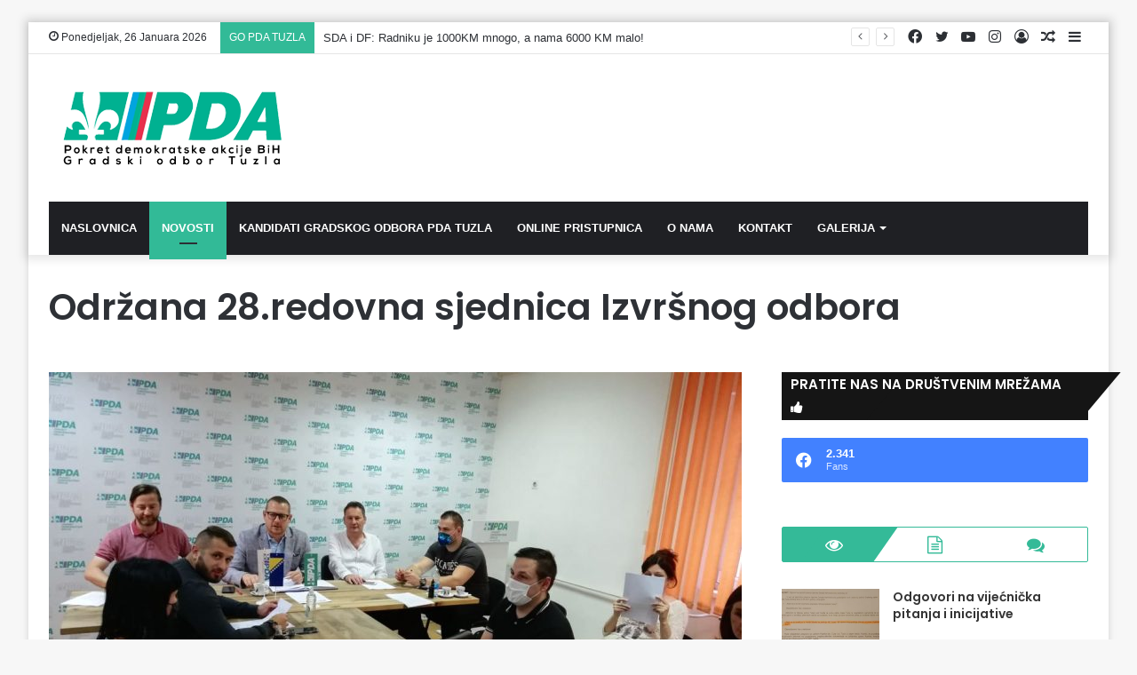

--- FILE ---
content_type: text/html; charset=UTF-8
request_url: http://pdatuzla.org/2021/06/09/odrzana-28-redovna-sjednica-izvrsnog-odbora/
body_size: 21878
content:
<!DOCTYPE html>
<html lang="bs-BA" class="" data-skin="light">
<head>
	<meta charset="UTF-8" />
	<link rel="profile" href="http://gmpg.org/xfn/11" />
	<link rel="pingback" href="http://pdatuzla.org/xmlrpc.php" />
	
<!-- MapPress Easy Google Maps Version:2.54.6 (http://www.mappresspro.com/mappress) -->
<script type='text/javascript'>mapp = window.mapp || {}; mapp.data = [];</script>
<title>Održana 28.redovna sjednica Izvršnog odbora &#8211; PDA BiH &#8211; Tuzla</title>

<meta http-equiv='x-dns-prefetch-control' content='on'>
<link rel='dns-prefetch' href='//cdnjs.cloudflare.com' />
<link rel='dns-prefetch' href='//ajax.googleapis.com' />
<link rel='dns-prefetch' href='//fonts.googleapis.com' />
<link rel='dns-prefetch' href='//fonts.gstatic.com' />
<link rel='dns-prefetch' href='//s.gravatar.com' />
<link rel='dns-prefetch' href='//www.google-analytics.com' />
<link rel='preload' as='image' href='https://pdatuzla.org/wp-content/uploads/2024/09/logo-tz-5-copy2.png' type='image/png'>
<link rel='preload' as='image' href='https://pdatuzla.org/wp-content/uploads/2024/09/logo-tz-5-copy2.png' type='image/png'>
<link rel='preload' as='font' href='http://pdatuzla.org/wp-content/themes/jannah/assets/fonts/tielabs-fonticon/tielabs-fonticon.woff' type='font/woff' crossorigin='anonymous' />
<link rel='preload' as='font' href='http://pdatuzla.org/wp-content/themes/jannah/assets/fonts/fontawesome/fa-solid-900.woff2' type='font/woff2' crossorigin='anonymous' />
<link rel='preload' as='font' href='http://pdatuzla.org/wp-content/themes/jannah/assets/fonts/fontawesome/fa-brands-400.woff2' type='font/woff2' crossorigin='anonymous' />
<link rel='preload' as='font' href='http://pdatuzla.org/wp-content/themes/jannah/assets/fonts/fontawesome/fa-regular-400.woff2' type='font/woff2' crossorigin='anonymous' />
<link rel='preload' as='script' href='https://ajax.googleapis.com/ajax/libs/webfont/1/webfont.js'>
<style type="text/css">			.heateorSssInstagramBackground{background:radial-gradient(circle at 30% 107%,#fdf497 0,#fdf497 5%,#fd5949 45%,#d6249f 60%,#285aeb 90%)}
						div.heateor_sss_horizontal_sharing i.heateorSssInstagramBackground{background:#03c39a!important;}div.heateor_sss_standard_follow_icons_container i.heateorSssInstagramBackground{background:#03c39a;}
							div.heateor_sss_horizontal_sharing i.heateorSssInstagramBackground:hover{background:#000000!important;}div.heateor_sss_standard_follow_icons_container i.heateorSssInstagramBackground:hover{background:#000000;}
								.heateor_sss_horizontal_sharing .heateorSssSharing,.heateor_sss_standard_follow_icons_container .heateorSssSharing{
							background-color: #03c39a;
							color: #000000;
						border-width: 0px;
			border-style: solid;
			border-color: transparent;
		}
				.heateor_sss_horizontal_sharing .heateorSssSharing:hover,.heateor_sss_standard_follow_icons_container .heateorSssSharing:hover{
							background-color: #000000;
							color: #03c39a;
						border-color: transparent;
		}
		.heateor_sss_vertical_sharing .heateorSssSharing,.heateor_sss_floating_follow_icons_container .heateorSssSharing{
							color: #fff;
						border-width: 0px;
			border-style: solid;
			border-color: transparent;
		}
				.heateor_sss_vertical_sharing .heateorSssSharing:hover,.heateor_sss_floating_follow_icons_container .heateorSssSharing:hover{
						border-color: transparent;
		}
		
		@media screen and (max-width:783px) {.heateor_sss_vertical_sharing{display:none!important}}@media screen and (max-width:783px) {.heateor_sss_floating_follow_icons_container{display:none!important}}</style><link rel='dns-prefetch' href='//s.w.org' />
<link rel="alternate" type="application/rss+xml" title="PDA BiH - Tuzla &raquo; novosti" href="https://pdatuzla.org/feed/" />
<link rel="alternate" type="application/rss+xml" title="PDA BiH - Tuzla &raquo;  novosti o komentarima" href="https://pdatuzla.org/comments/feed/" />
<link rel="alternate" type="application/rss+xml" title="PDA BiH - Tuzla &raquo; Održana 28.redovna sjednica Izvršnog odbora novosti o komentarima" href="https://pdatuzla.org/2021/06/09/odrzana-28-redovna-sjednica-izvrsnog-odbora/feed/" />
		<script type="text/javascript">
			window._wpemojiSettings = {"baseUrl":"https:\/\/s.w.org\/images\/core\/emoji\/13.0.0\/72x72\/","ext":".png","svgUrl":"https:\/\/s.w.org\/images\/core\/emoji\/13.0.0\/svg\/","svgExt":".svg","source":{"concatemoji":"http:\/\/pdatuzla.org\/wp-includes\/js\/wp-emoji-release.min.js?ver=5.5.17"}};
			!function(e,a,t){var n,r,o,i=a.createElement("canvas"),p=i.getContext&&i.getContext("2d");function s(e,t){var a=String.fromCharCode;p.clearRect(0,0,i.width,i.height),p.fillText(a.apply(this,e),0,0);e=i.toDataURL();return p.clearRect(0,0,i.width,i.height),p.fillText(a.apply(this,t),0,0),e===i.toDataURL()}function c(e){var t=a.createElement("script");t.src=e,t.defer=t.type="text/javascript",a.getElementsByTagName("head")[0].appendChild(t)}for(o=Array("flag","emoji"),t.supports={everything:!0,everythingExceptFlag:!0},r=0;r<o.length;r++)t.supports[o[r]]=function(e){if(!p||!p.fillText)return!1;switch(p.textBaseline="top",p.font="600 32px Arial",e){case"flag":return s([127987,65039,8205,9895,65039],[127987,65039,8203,9895,65039])?!1:!s([55356,56826,55356,56819],[55356,56826,8203,55356,56819])&&!s([55356,57332,56128,56423,56128,56418,56128,56421,56128,56430,56128,56423,56128,56447],[55356,57332,8203,56128,56423,8203,56128,56418,8203,56128,56421,8203,56128,56430,8203,56128,56423,8203,56128,56447]);case"emoji":return!s([55357,56424,8205,55356,57212],[55357,56424,8203,55356,57212])}return!1}(o[r]),t.supports.everything=t.supports.everything&&t.supports[o[r]],"flag"!==o[r]&&(t.supports.everythingExceptFlag=t.supports.everythingExceptFlag&&t.supports[o[r]]);t.supports.everythingExceptFlag=t.supports.everythingExceptFlag&&!t.supports.flag,t.DOMReady=!1,t.readyCallback=function(){t.DOMReady=!0},t.supports.everything||(n=function(){t.readyCallback()},a.addEventListener?(a.addEventListener("DOMContentLoaded",n,!1),e.addEventListener("load",n,!1)):(e.attachEvent("onload",n),a.attachEvent("onreadystatechange",function(){"complete"===a.readyState&&t.readyCallback()})),(n=t.source||{}).concatemoji?c(n.concatemoji):n.wpemoji&&n.twemoji&&(c(n.twemoji),c(n.wpemoji)))}(window,document,window._wpemojiSettings);
		</script>
		<style type="text/css">
img.wp-smiley,
img.emoji {
	display: inline !important;
	border: none !important;
	box-shadow: none !important;
	height: 1em !important;
	width: 1em !important;
	margin: 0 .07em !important;
	vertical-align: -0.1em !important;
	background: none !important;
	padding: 0 !important;
}
</style>
	<link rel='stylesheet' id='gtranslate-style-css'  href='http://pdatuzla.org/wp-content/plugins/gtranslate/gtranslate-style16.css?ver=5.5.17' type='text/css' media='all' />
<link rel='stylesheet' id='contact-form-7-css'  href='http://pdatuzla.org/wp-content/plugins/contact-form-7/includes/css/styles.css?ver=5.2.2' type='text/css' media='all' />
<link rel='stylesheet' id='mappress-leaflet-css'  href='http://pdatuzla.org/wp-content/plugins/mappress-google-maps-for-wordpress/css/leaflet/leaflet.css?ver=1.4.0' type='text/css' media='all' />
<link rel='stylesheet' id='mappress-css'  href='http://pdatuzla.org/wp-content/plugins/mappress-google-maps-for-wordpress/css/mappress.css?ver=2.54.6' type='text/css' media='all' />
<link rel='stylesheet' id='sbfp_style-css'  href='http://pdatuzla.org/wp-content/plugins/statebuilt-facebook-page-like-popup/assets/sbfp.css?ver=5.5.17' type='text/css' media='all' />
<link rel='stylesheet' id='taqyeem-buttons-style-css'  href='http://pdatuzla.org/wp-content/plugins/taqyeem-buttons/assets/style.css?ver=5.5.17' type='text/css' media='all' />
<link rel='stylesheet' id='heateor_sss_frontend_css-css'  href='http://pdatuzla.org/wp-content/plugins/sassy-social-share/public/css/sassy-social-share-public.css?ver=3.3.12' type='text/css' media='all' />
<link rel='stylesheet' id='heateor_sss_sharing_svg-css'  href='http://pdatuzla.org/wp-content/plugins/sassy-social-share/admin/css/sassy-social-share-default-svg-horizontal.css?ver=3.3.12' type='text/css' media='all' />
<link rel='stylesheet' id='heateor_sss_sharing_svg_hover-css'  href='http://pdatuzla.org/wp-content/plugins/sassy-social-share/admin/css/sassy-social-share-hover-svg-horizontal.css?ver=3.3.12' type='text/css' media='all' />
<link rel='stylesheet' id='heateor_sss_sharing_default_svg-css'  href='http://pdatuzla.org/wp-content/plugins/sassy-social-share/admin/css/sassy-social-share-svg.css?ver=3.3.12' type='text/css' media='all' />
<link rel='stylesheet' id='tie-css-base-css'  href='http://pdatuzla.org/wp-content/themes/jannah/assets/css/base.min.css?ver=5.0.3' type='text/css' media='all' />
<link rel='stylesheet' id='tie-css-styles-css'  href='http://pdatuzla.org/wp-content/themes/jannah/assets/css/style.min.css?ver=5.0.3' type='text/css' media='all' />
<link rel='stylesheet' id='tie-css-widgets-css'  href='http://pdatuzla.org/wp-content/themes/jannah/assets/css/widgets.min.css?ver=5.0.3' type='text/css' media='all' />
<link rel='stylesheet' id='tie-css-helpers-css'  href='http://pdatuzla.org/wp-content/themes/jannah/assets/css/helpers.min.css?ver=5.0.3' type='text/css' media='all' />
<link rel='stylesheet' id='tie-fontawesome5-css'  href='http://pdatuzla.org/wp-content/themes/jannah/assets/css/fontawesome.css?ver=5.0.3' type='text/css' media='all' />
<link rel='stylesheet' id='tie-css-ilightbox-css'  href='http://pdatuzla.org/wp-content/themes/jannah/assets/ilightbox/dark-skin/skin.css?ver=5.0.3' type='text/css' media='all' />
<link rel='stylesheet' id='tie-css-shortcodes-css'  href='http://pdatuzla.org/wp-content/themes/jannah/assets/css/plugins/shortcodes.min.css?ver=5.0.3' type='text/css' media='all' />
<link rel='stylesheet' id='tie-css-single-css'  href='http://pdatuzla.org/wp-content/themes/jannah/assets/css/single.min.css?ver=5.0.3' type='text/css' media='all' />
<link rel='stylesheet' id='tie-css-print-css'  href='http://pdatuzla.org/wp-content/themes/jannah/assets/css/print.css?ver=5.0.3' type='text/css' media='print' />
<link rel='stylesheet' id='taqyeem-styles-css'  href='http://pdatuzla.org/wp-content/themes/jannah/assets/css/plugins/taqyeem.min.css?ver=5.0.3' type='text/css' media='all' />
<style id='taqyeem-styles-inline-css' type='text/css'>
.wf-active .logo-text,.wf-active h1,.wf-active h2,.wf-active h3,.wf-active h4,.wf-active h5,.wf-active h6,.wf-active .the-subtitle{font-family: 'Poppins';}#main-nav .main-menu > ul > li > a{text-transform: uppercase;}.brand-title,a:hover,.tie-popup-search-submit,#logo.text-logo a,.theme-header nav .components #search-submit:hover,.theme-header .header-nav .components > li:hover > a,.theme-header .header-nav .components li a:hover,.main-menu ul.cats-vertical li a.is-active,.main-menu ul.cats-vertical li a:hover,.main-nav li.mega-menu .post-meta a:hover,.main-nav li.mega-menu .post-box-title a:hover,.search-in-main-nav.autocomplete-suggestions a:hover,#main-nav .menu ul li:hover > a,#main-nav .menu ul li.current-menu-item:not(.mega-link-column) > a,.top-nav .menu li:hover > a,.top-nav .menu > .tie-current-menu > a,.search-in-top-nav.autocomplete-suggestions .post-title a:hover,div.mag-box .mag-box-options .mag-box-filter-links a.active,.mag-box-filter-links .flexMenu-viewMore:hover > a,.stars-rating-active,body .tabs.tabs .active > a,.video-play-icon,.spinner-circle:after,#go-to-content:hover,.comment-list .comment-author .fn,.commentlist .comment-author .fn,blockquote::before,blockquote cite,blockquote.quote-simple p,.multiple-post-pages a:hover,#story-index li .is-current,.latest-tweets-widget .twitter-icon-wrap span,.wide-slider-nav-wrapper .slide,.wide-next-prev-slider-wrapper .tie-slider-nav li:hover span,.review-final-score h3,#mobile-menu-icon:hover .menu-text,.entry a,.entry .post-bottom-meta a:hover,.comment-list .comment-content a,q a,blockquote a,.widget.tie-weather-widget .icon-basecloud-bg:after,.site-footer a:hover,.site-footer .stars-rating-active,.site-footer .twitter-icon-wrap span,.site-info a:hover{color: #32ba97;}#instagram-link a:hover{color: #32ba97 !important;border-color: #32ba97 !important;}[type='submit'],.button,.generic-button a,.generic-button button,.theme-header .header-nav .comp-sub-menu a.button.guest-btn:hover,.theme-header .header-nav .comp-sub-menu a.checkout-button,nav.main-nav .menu > li.tie-current-menu > a,nav.main-nav .menu > li:hover > a,.main-menu .mega-links-head:after,#main-nav .mega-menu.mega-cat .cats-horizontal li a.is-active,#mobile-menu-icon:hover .nav-icon,#mobile-menu-icon:hover .nav-icon:before,#mobile-menu-icon:hover .nav-icon:after,.search-in-main-nav.autocomplete-suggestions a.button,.search-in-top-nav.autocomplete-suggestions a.button,.spinner > div,.post-cat,.pages-numbers li.current span,.multiple-post-pages > span,#tie-wrapper .mejs-container .mejs-controls,.mag-box-filter-links a:hover,.slider-arrow-nav a:not(.pagination-disabled):hover,.comment-list .reply a:hover,.commentlist .reply a:hover,#reading-position-indicator,#story-index-icon,.videos-block .playlist-title,.review-percentage .review-item span span,.tie-slick-dots li.slick-active button,.tie-slick-dots li button:hover,.digital-rating-static,.timeline-widget li a:hover .date:before,#wp-calendar #today,.posts-list-counter li:before,.cat-counter a + span,.tie-slider-nav li span:hover,.fullwidth-area .widget_tag_cloud .tagcloud a:hover,.magazine2:not(.block-head-4) .dark-widgetized-area ul.tabs a:hover,.magazine2:not(.block-head-4) .dark-widgetized-area ul.tabs .active a,.magazine1 .dark-widgetized-area ul.tabs a:hover,.magazine1 .dark-widgetized-area ul.tabs .active a,.block-head-4.magazine2 .dark-widgetized-area .tabs.tabs .active a,.block-head-4.magazine2 .dark-widgetized-area .tabs > .active a:before,.block-head-4.magazine2 .dark-widgetized-area .tabs > .active a:after,.demo_store,.demo #logo:after,.demo #sticky-logo:after,.widget.tie-weather-widget,span.video-close-btn:hover,#go-to-top,.latest-tweets-widget .slider-links .button:not(:hover){background-color: #32ba97;color: #FFFFFF;}.tie-weather-widget .widget-title .the-subtitle,.block-head-4.magazine2 #footer .tabs .active a:hover{color: #FFFFFF;}pre,code,.pages-numbers li.current span,.theme-header .header-nav .comp-sub-menu a.button.guest-btn:hover,.multiple-post-pages > span,.post-content-slideshow .tie-slider-nav li span:hover,#tie-body .tie-slider-nav li > span:hover,.slider-arrow-nav a:not(.pagination-disabled):hover,.main-nav .mega-menu.mega-cat .cats-horizontal li a.is-active,.main-nav .mega-menu.mega-cat .cats-horizontal li a:hover,.main-menu .menu > li > .menu-sub-content{border-color: #32ba97;}.main-menu .menu > li.tie-current-menu{border-bottom-color: #32ba97;}.top-nav .menu li.tie-current-menu > a:before,.top-nav .menu li.menu-item-has-children:hover > a:before{border-top-color: #32ba97;}.main-nav .main-menu .menu > li.tie-current-menu > a:before,.main-nav .main-menu .menu > li:hover > a:before{border-top-color: #FFFFFF;}header.main-nav-light .main-nav .menu-item-has-children li:hover > a:before,header.main-nav-light .main-nav .mega-menu li:hover > a:before{border-left-color: #32ba97;}.rtl header.main-nav-light .main-nav .menu-item-has-children li:hover > a:before,.rtl header.main-nav-light .main-nav .mega-menu li:hover > a:before{border-right-color: #32ba97;border-left-color: transparent;}.top-nav ul.menu li .menu-item-has-children:hover > a:before{border-top-color: transparent;border-left-color: #32ba97;}.rtl .top-nav ul.menu li .menu-item-has-children:hover > a:before{border-left-color: transparent;border-right-color: #32ba97;}::-moz-selection{background-color: #32ba97;color: #FFFFFF;}::selection{background-color: #32ba97;color: #FFFFFF;}circle.circle_bar{stroke: #32ba97;}#reading-position-indicator{box-shadow: 0 0 10px rgba( 50,186,151,0.7);}#logo.text-logo a:hover,.entry a:hover,.comment-list .comment-content a:hover,.block-head-4.magazine2 .site-footer .tabs li a:hover,q a:hover,blockquote a:hover{color: #008865;}.button:hover,input[type='submit']:hover,.generic-button a:hover,.generic-button button:hover,a.post-cat:hover,.site-footer .button:hover,.site-footer [type='submit']:hover,.search-in-main-nav.autocomplete-suggestions a.button:hover,.search-in-top-nav.autocomplete-suggestions a.button:hover,.theme-header .header-nav .comp-sub-menu a.checkout-button:hover{background-color: #008865;color: #FFFFFF;}.theme-header .header-nav .comp-sub-menu a.checkout-button:not(:hover),.entry a.button{color: #FFFFFF;}#story-index.is-compact .story-index-content{background-color: #32ba97;}#story-index.is-compact .story-index-content a,#story-index.is-compact .story-index-content .is-current{color: #FFFFFF;}#tie-body .has-block-head-4,#tie-body .mag-box-title h3,#tie-body .comment-reply-title,#tie-body .related.products > h2,#tie-body .up-sells > h2,#tie-body .cross-sells > h2,#tie-body .cart_totals > h2,#tie-body .bbp-form legend,#tie-body .mag-box-title h3 a,#tie-body .section-title-default a,#tie-body #cancel-comment-reply-link {color: #FFFFFF;}#tie-body .has-block-head-4:before,#tie-body .mag-box-title h3:before,#tie-body .comment-reply-title:before,#tie-body .related.products > h2:before,#tie-body .up-sells > h2:before,#tie-body .cross-sells > h2:before,#tie-body .cart_totals > h2:before,#tie-body .bbp-form legend:before {background-color: #32ba97;}#tie-body .block-more-button{color: #32ba97;}#tie-body .block-more-button:hover{color: #008865;}#tie-body .has-block-head-4:after,#tie-body .mag-box-title h3:after,#tie-body .comment-reply-title:after,#tie-body .related.products > h2:after,#tie-body .up-sells > h2:after,#tie-body .cross-sells > h2:after,#tie-body .cart_totals > h2:after,#tie-body .bbp-form legend:after{background-color: #32ba97;}#tie-body .tabs,#tie-body .tabs .flexMenu-popup{border-color: #32ba97;}#tie-body .tabs li a{color: #32ba97;}#tie-body .tabs li a:hover{color: #008865;}#tie-body .tabs li.active a{color: #FFFFFF;background-color: #32ba97;}#tie-body .tabs > .active a:before,#tie-body .tabs > .active a:after{background-color: #32ba97;}.brand-title,a:hover,.tie-popup-search-submit,#logo.text-logo a,.theme-header nav .components #search-submit:hover,.theme-header .header-nav .components > li:hover > a,.theme-header .header-nav .components li a:hover,.main-menu ul.cats-vertical li a.is-active,.main-menu ul.cats-vertical li a:hover,.main-nav li.mega-menu .post-meta a:hover,.main-nav li.mega-menu .post-box-title a:hover,.search-in-main-nav.autocomplete-suggestions a:hover,#main-nav .menu ul li:hover > a,#main-nav .menu ul li.current-menu-item:not(.mega-link-column) > a,.top-nav .menu li:hover > a,.top-nav .menu > .tie-current-menu > a,.search-in-top-nav.autocomplete-suggestions .post-title a:hover,div.mag-box .mag-box-options .mag-box-filter-links a.active,.mag-box-filter-links .flexMenu-viewMore:hover > a,.stars-rating-active,body .tabs.tabs .active > a,.video-play-icon,.spinner-circle:after,#go-to-content:hover,.comment-list .comment-author .fn,.commentlist .comment-author .fn,blockquote::before,blockquote cite,blockquote.quote-simple p,.multiple-post-pages a:hover,#story-index li .is-current,.latest-tweets-widget .twitter-icon-wrap span,.wide-slider-nav-wrapper .slide,.wide-next-prev-slider-wrapper .tie-slider-nav li:hover span,.review-final-score h3,#mobile-menu-icon:hover .menu-text,.entry a,.entry .post-bottom-meta a:hover,.comment-list .comment-content a,q a,blockquote a,.widget.tie-weather-widget .icon-basecloud-bg:after,.site-footer a:hover,.site-footer .stars-rating-active,.site-footer .twitter-icon-wrap span,.site-info a:hover{color: #32ba97;}#instagram-link a:hover{color: #32ba97 !important;border-color: #32ba97 !important;}[type='submit'],.button,.generic-button a,.generic-button button,.theme-header .header-nav .comp-sub-menu a.button.guest-btn:hover,.theme-header .header-nav .comp-sub-menu a.checkout-button,nav.main-nav .menu > li.tie-current-menu > a,nav.main-nav .menu > li:hover > a,.main-menu .mega-links-head:after,#main-nav .mega-menu.mega-cat .cats-horizontal li a.is-active,#mobile-menu-icon:hover .nav-icon,#mobile-menu-icon:hover .nav-icon:before,#mobile-menu-icon:hover .nav-icon:after,.search-in-main-nav.autocomplete-suggestions a.button,.search-in-top-nav.autocomplete-suggestions a.button,.spinner > div,.post-cat,.pages-numbers li.current span,.multiple-post-pages > span,#tie-wrapper .mejs-container .mejs-controls,.mag-box-filter-links a:hover,.slider-arrow-nav a:not(.pagination-disabled):hover,.comment-list .reply a:hover,.commentlist .reply a:hover,#reading-position-indicator,#story-index-icon,.videos-block .playlist-title,.review-percentage .review-item span span,.tie-slick-dots li.slick-active button,.tie-slick-dots li button:hover,.digital-rating-static,.timeline-widget li a:hover .date:before,#wp-calendar #today,.posts-list-counter li:before,.cat-counter a + span,.tie-slider-nav li span:hover,.fullwidth-area .widget_tag_cloud .tagcloud a:hover,.magazine2:not(.block-head-4) .dark-widgetized-area ul.tabs a:hover,.magazine2:not(.block-head-4) .dark-widgetized-area ul.tabs .active a,.magazine1 .dark-widgetized-area ul.tabs a:hover,.magazine1 .dark-widgetized-area ul.tabs .active a,.block-head-4.magazine2 .dark-widgetized-area .tabs.tabs .active a,.block-head-4.magazine2 .dark-widgetized-area .tabs > .active a:before,.block-head-4.magazine2 .dark-widgetized-area .tabs > .active a:after,.demo_store,.demo #logo:after,.demo #sticky-logo:after,.widget.tie-weather-widget,span.video-close-btn:hover,#go-to-top,.latest-tweets-widget .slider-links .button:not(:hover){background-color: #32ba97;color: #FFFFFF;}.tie-weather-widget .widget-title .the-subtitle,.block-head-4.magazine2 #footer .tabs .active a:hover{color: #FFFFFF;}pre,code,.pages-numbers li.current span,.theme-header .header-nav .comp-sub-menu a.button.guest-btn:hover,.multiple-post-pages > span,.post-content-slideshow .tie-slider-nav li span:hover,#tie-body .tie-slider-nav li > span:hover,.slider-arrow-nav a:not(.pagination-disabled):hover,.main-nav .mega-menu.mega-cat .cats-horizontal li a.is-active,.main-nav .mega-menu.mega-cat .cats-horizontal li a:hover,.main-menu .menu > li > .menu-sub-content{border-color: #32ba97;}.main-menu .menu > li.tie-current-menu{border-bottom-color: #32ba97;}.top-nav .menu li.tie-current-menu > a:before,.top-nav .menu li.menu-item-has-children:hover > a:before{border-top-color: #32ba97;}.main-nav .main-menu .menu > li.tie-current-menu > a:before,.main-nav .main-menu .menu > li:hover > a:before{border-top-color: #FFFFFF;}header.main-nav-light .main-nav .menu-item-has-children li:hover > a:before,header.main-nav-light .main-nav .mega-menu li:hover > a:before{border-left-color: #32ba97;}.rtl header.main-nav-light .main-nav .menu-item-has-children li:hover > a:before,.rtl header.main-nav-light .main-nav .mega-menu li:hover > a:before{border-right-color: #32ba97;border-left-color: transparent;}.top-nav ul.menu li .menu-item-has-children:hover > a:before{border-top-color: transparent;border-left-color: #32ba97;}.rtl .top-nav ul.menu li .menu-item-has-children:hover > a:before{border-left-color: transparent;border-right-color: #32ba97;}::-moz-selection{background-color: #32ba97;color: #FFFFFF;}::selection{background-color: #32ba97;color: #FFFFFF;}circle.circle_bar{stroke: #32ba97;}#reading-position-indicator{box-shadow: 0 0 10px rgba( 50,186,151,0.7);}#logo.text-logo a:hover,.entry a:hover,.comment-list .comment-content a:hover,.block-head-4.magazine2 .site-footer .tabs li a:hover,q a:hover,blockquote a:hover{color: #008865;}.button:hover,input[type='submit']:hover,.generic-button a:hover,.generic-button button:hover,a.post-cat:hover,.site-footer .button:hover,.site-footer [type='submit']:hover,.search-in-main-nav.autocomplete-suggestions a.button:hover,.search-in-top-nav.autocomplete-suggestions a.button:hover,.theme-header .header-nav .comp-sub-menu a.checkout-button:hover{background-color: #008865;color: #FFFFFF;}.theme-header .header-nav .comp-sub-menu a.checkout-button:not(:hover),.entry a.button{color: #FFFFFF;}#story-index.is-compact .story-index-content{background-color: #32ba97;}#story-index.is-compact .story-index-content a,#story-index.is-compact .story-index-content .is-current{color: #FFFFFF;}#tie-body .has-block-head-4,#tie-body .mag-box-title h3,#tie-body .comment-reply-title,#tie-body .related.products > h2,#tie-body .up-sells > h2,#tie-body .cross-sells > h2,#tie-body .cart_totals > h2,#tie-body .bbp-form legend,#tie-body .mag-box-title h3 a,#tie-body .section-title-default a,#tie-body #cancel-comment-reply-link {color: #FFFFFF;}#tie-body .has-block-head-4:before,#tie-body .mag-box-title h3:before,#tie-body .comment-reply-title:before,#tie-body .related.products > h2:before,#tie-body .up-sells > h2:before,#tie-body .cross-sells > h2:before,#tie-body .cart_totals > h2:before,#tie-body .bbp-form legend:before {background-color: #32ba97;}#tie-body .block-more-button{color: #32ba97;}#tie-body .block-more-button:hover{color: #008865;}#tie-body .has-block-head-4:after,#tie-body .mag-box-title h3:after,#tie-body .comment-reply-title:after,#tie-body .related.products > h2:after,#tie-body .up-sells > h2:after,#tie-body .cross-sells > h2:after,#tie-body .cart_totals > h2:after,#tie-body .bbp-form legend:after{background-color: #32ba97;}#tie-body .tabs,#tie-body .tabs .flexMenu-popup{border-color: #32ba97;}#tie-body .tabs li a{color: #32ba97;}#tie-body .tabs li a:hover{color: #008865;}#tie-body .tabs li.active a{color: #FFFFFF;background-color: #32ba97;}#tie-body .tabs > .active a:before,#tie-body .tabs > .active a:after{background-color: #32ba97;}#top-nav .breaking-title{color: #FFFFFF;}#top-nav .breaking-title:before{background-color: #32ba97;}#top-nav .breaking-news-nav li:hover{background-color: #32ba97;border-color: #32ba97;}.tie-cat-55,.tie-cat-item-55 > span{background-color:#e67e22 !important;color:#FFFFFF !important;}.tie-cat-55:after{border-top-color:#e67e22 !important;}.tie-cat-55:hover{background-color:#c86004 !important;}.tie-cat-55:hover:after{border-top-color:#c86004 !important;}.tie-cat-63,.tie-cat-item-63 > span{background-color:#2ecc71 !important;color:#FFFFFF !important;}.tie-cat-63:after{border-top-color:#2ecc71 !important;}.tie-cat-63:hover{background-color:#10ae53 !important;}.tie-cat-63:hover:after{border-top-color:#10ae53 !important;}.tie-cat-66,.tie-cat-item-66 > span{background-color:#9b59b6 !important;color:#FFFFFF !important;}.tie-cat-66:after{border-top-color:#9b59b6 !important;}.tie-cat-66:hover{background-color:#7d3b98 !important;}.tie-cat-66:hover:after{border-top-color:#7d3b98 !important;}.tie-cat-68,.tie-cat-item-68 > span{background-color:#34495e !important;color:#FFFFFF !important;}.tie-cat-68:after{border-top-color:#34495e !important;}.tie-cat-68:hover{background-color:#162b40 !important;}.tie-cat-68:hover:after{border-top-color:#162b40 !important;}.tie-cat-70,.tie-cat-item-70 > span{background-color:#795548 !important;color:#FFFFFF !important;}.tie-cat-70:after{border-top-color:#795548 !important;}.tie-cat-70:hover{background-color:#5b372a !important;}.tie-cat-70:hover:after{border-top-color:#5b372a !important;}.tie-cat-71,.tie-cat-item-71 > span{background-color:#4CAF50 !important;color:#FFFFFF !important;}.tie-cat-71:after{border-top-color:#4CAF50 !important;}.tie-cat-71:hover{background-color:#2e9132 !important;}.tie-cat-71:hover:after{border-top-color:#2e9132 !important;}@media (max-width: 991px){.side-aside.dark-skin{background: #2f88d6;background: -webkit-linear-gradient(135deg,#5933a2,#2f88d6 );background: -moz-linear-gradient(135deg,#5933a2,#2f88d6 );background: -o-linear-gradient(135deg,#5933a2,#2f88d6 );background: linear-gradient(135deg,#2f88d6,#5933a2 );}}
</style>
<script type='text/javascript' src='http://pdatuzla.org/wp-includes/js/jquery/jquery.js?ver=1.12.4-wp' id='jquery-core-js'></script>
<link rel="https://api.w.org/" href="https://pdatuzla.org/wp-json/" /><link rel="alternate" type="application/json" href="https://pdatuzla.org/wp-json/wp/v2/posts/3131" /><link rel="EditURI" type="application/rsd+xml" title="RSD" href="https://pdatuzla.org/xmlrpc.php?rsd" />
<link rel="wlwmanifest" type="application/wlwmanifest+xml" href="http://pdatuzla.org/wp-includes/wlwmanifest.xml" /> 
<link rel='prev' title='Sastanak predsjednika Mehmedinovića sa predsjednicima mjesnih ogranaka' href='https://pdatuzla.org/2021/05/28/sastanak-predsjednika-mehmedinovica-sa-predsjednicima-mjesnih-ogranaka/' />
<link rel='next' title='Vijećnik Mehmedinović: Tri vijećničke inicijative na šestoj sjednici Gradskog vijeća' href='https://pdatuzla.org/2021/06/30/vijecnik-mehmedinovic-tri-vijecnicke-inicijative-na-sestoj-sjednici-gradskog-vijeca/' />
<meta name="generator" content="WordPress 5.5.17" />
<link rel="canonical" href="https://pdatuzla.org/2021/06/09/odrzana-28-redovna-sjednica-izvrsnog-odbora/" />
<link rel='shortlink' href='https://pdatuzla.org/?p=3131' />
<link rel="alternate" type="application/json+oembed" href="https://pdatuzla.org/wp-json/oembed/1.0/embed?url=https%3A%2F%2Fpdatuzla.org%2F2021%2F06%2F09%2Fodrzana-28-redovna-sjednica-izvrsnog-odbora%2F" />
<link rel="alternate" type="text/xml+oembed" href="https://pdatuzla.org/wp-json/oembed/1.0/embed?url=https%3A%2F%2Fpdatuzla.org%2F2021%2F06%2F09%2Fodrzana-28-redovna-sjednica-izvrsnog-odbora%2F&#038;format=xml" />
<script type='text/javascript'>
/* <![CDATA[ */
var taqyeem = {"ajaxurl":"https://pdatuzla.org/wp-admin/admin-ajax.php" , "your_rating":"Your Rating:"};
/* ]]> */
</script>

<!-- Analytics by WP-Statistics v12.6.13 - https://wp-statistics.com/ -->
<meta http-equiv="X-UA-Compatible" content="IE=edge">
<meta name="theme-color" content="#32ba97" /><meta name="viewport" content="width=device-width, initial-scale=1.0" /><link rel="icon" href="https://pdatuzla.org/wp-content/uploads/2020/09/cropped-logo-tz-5-copy-32x32.png" sizes="32x32" />
<link rel="icon" href="https://pdatuzla.org/wp-content/uploads/2020/09/cropped-logo-tz-5-copy-192x192.png" sizes="192x192" />
<link rel="apple-touch-icon" href="https://pdatuzla.org/wp-content/uploads/2020/09/cropped-logo-tz-5-copy-180x180.png" />
<meta name="msapplication-TileImage" content="https://pdatuzla.org/wp-content/uploads/2020/09/cropped-logo-tz-5-copy-270x270.png" />
</head>

<body id="tie-body" class="post-template-default single single-post postid-3131 single-format-standard tie-no-js boxed-layout framed-layout wrapper-has-shadow block-head-4 block-head-6 magazine2 is-thumb-overlay-disabled is-desktop is-header-layout-3 sidebar-right has-sidebar post-layout-3 wide-title-narrow-media is-standard-format has-mobile-share hide_sidebars hide_share_post_top hide_share_post_bottom">



<div class="background-overlay">

	<div id="tie-container" class="site tie-container">

		
		<div id="tie-wrapper">

			
<header id="theme-header" class="theme-header header-layout-3 main-nav-dark main-nav-default-dark main-nav-below main-nav-boxed no-stream-item top-nav-active top-nav-light top-nav-default-light top-nav-above has-shadow has-normal-width-logo mobile-header-default">
	
<nav id="top-nav"  class="has-date-breaking-components top-nav header-nav has-breaking-news" aria-label="Secondary Navigation">
	<div class="container">
		<div class="topbar-wrapper">

			
					<div class="topbar-today-date tie-icon">
						Ponedjeljak, 26 Januara 2026					</div>
					
			<div class="tie-alignleft">
				
<div class="breaking controls-is-active">

	<span class="breaking-title">
		<span class="tie-icon-bolt breaking-icon" aria-hidden="true"></span>
		<span class="breaking-title-text">GO PDA TUZLA</span>
	</span>

	<ul id="breaking-news-in-header" class="breaking-news" data-type="reveal" data-arrows="true">

		
							<li class="news-item">
								<a href="https://pdatuzla.org/2025/01/30/sda-i-df-radniku-je-1000km-mnogo-a-nama-6000-km-malo/">SDA i DF: Radniku je 1000KM mnogo, a nama 6000 KM malo!</a>
							</li>

							
							<li class="news-item">
								<a href="https://pdatuzla.org/2025/01/30/emir-sahovic-preuzeo-mandat-vijecnika-u-gradskom-vijecu-tuzla/">Emir Šahović preuzeo mandat vijećnika u Gradskom vijeću Tuzla</a>
							</li>

							
							<li class="news-item">
								<a href="https://pdatuzla.org/2025/01/24/vjerujete-li-sda-df-vladi-tk-ili-svojim-ocima/">Vjerujete li SDA/DF Vladi TK ili svojim očima?</a>
							</li>

							
							<li class="news-item">
								<a href="https://pdatuzla.org/2025/01/24/sastanak-predsjednice-pokreta-demokratske-akcije-sa-ambasadorom-sjedinjenih-americkih-drzava-u-bih/">Sastanak predsjednice Pokreta demokratske akcije sa ambasadorom Sjedinjenih Američkih Država u BiH</a>
							</li>

							
							<li class="news-item">
								<a href="https://pdatuzla.org/2025/01/15/nas-cilj-je-nato-nas-pravac-eu-a-nase-opredjeljenje-zapad/">Naš cilj je NATO, naš pravac EU, a naše opredjeljenje Zapad!</a>
							</li>

							
							<li class="news-item">
								<a href="https://pdatuzla.org/2025/01/07/generalni-sekretar-pokreta-demokratske-akcije-u-intervjuu-za-tip/">Generalni sekretar Pokreta demokratske akcije u intervjuu za TIP</a>
							</li>

							
							<li class="news-item">
								<a href="https://pdatuzla.org/2024/12/13/blokirana-implementacija-projekta-izgradnje-autoputa-orasje-tuzla/">Blokirana implementacija projekta izgradnje autoputa Orašje-Tuzla</a>
							</li>

							
							<li class="news-item">
								<a href="https://pdatuzla.org/2024/12/11/dan-sjecanja-na-zene-stradale-u-ratu-u-bih-8-decembar/">Dan sjećanja na žene stradale u ratu u BiH &#8211; 8. DECEMBAR</a>
							</li>

							
							<li class="news-item">
								<a href="https://pdatuzla.org/2024/12/02/dan-drzavnosti-bosne-i-hercegovine/">Dan državnosti Bosne i Hercegovine</a>
							</li>

							
							<li class="news-item">
								<a href="https://pdatuzla.org/2024/11/13/opcinske-kantonalne-i-ustavne-presude-kao-ogledalo-rada-sda-i-df-vlasti-u-tk/">Općinske, kantonalne i ustavne presude kao ogledalo rada SDA i DF vlasti u TK</a>
							</li>

							
	</ul>
</div><!-- #breaking /-->
			</div><!-- .tie-alignleft /-->

			<div class="tie-alignright">
				<ul class="components">	<li class="side-aside-nav-icon menu-item custom-menu-link">
		<a href="#">
			<span class="tie-icon-navicon" aria-hidden="true"></span>
			<span class="screen-reader-text">Sidebar</span>
		</a>
	</li>
		<li class="random-post-icon menu-item custom-menu-link">
		<a href="/2021/06/09/odrzana-28-redovna-sjednica-izvrsnog-odbora/?random-post=1" class="random-post" title="Aktuelno" rel="nofollow">
			<span class="tie-icon-random" aria-hidden="true"></span>
			<span class="screen-reader-text">Aktuelno</span>
		</a>
	</li>
	
	
		<li class=" popup-login-icon menu-item custom-menu-link">
			<a href="#" class="lgoin-btn tie-popup-trigger">
				<span class="tie-icon-author" aria-hidden="true"></span>
				<span class="screen-reader-text">Log In</span>			</a>
		</li>

			 <li class="social-icons-item"><a class="social-link instagram-social-icon" rel="external noopener nofollow" target="_blank" href="#"><span class="tie-social-icon tie-icon-instagram"></span><span class="screen-reader-text">Instagram</span></a></li><li class="social-icons-item"><a class="social-link youtube-social-icon" rel="external noopener nofollow" target="_blank" href="#"><span class="tie-social-icon tie-icon-youtube"></span><span class="screen-reader-text">YouTube</span></a></li><li class="social-icons-item"><a class="social-link twitter-social-icon" rel="external noopener nofollow" target="_blank" href="https://www.facebook.com/Gradski-odbor-PDA-Tuzla-690449694387869"><span class="tie-social-icon tie-icon-twitter"></span><span class="screen-reader-text">Twitter</span></a></li><li class="social-icons-item"><a class="social-link facebook-social-icon" rel="external noopener nofollow" target="_blank" href="https://www.facebook.com/Gradski-odbor-PDA-Tuzla-690449694387869"><span class="tie-social-icon tie-icon-facebook"></span><span class="screen-reader-text">Facebook</span></a></li> </ul><!-- Components -->			</div><!-- .tie-alignright /-->

		</div><!-- .topbar-wrapper /-->
	</div><!-- .container /-->
</nav><!-- #top-nav /-->

<div class="container header-container">
	<div class="tie-row logo-row">

		
		<div class="logo-wrapper">
			<div class="tie-col-md-4 logo-container clearfix">
				<div id="mobile-header-components-area_1" class="mobile-header-components"><ul class="components"><li class="mobile-component_menu custom-menu-link"><a href="#" id="mobile-menu-icon" class=""><span class="tie-mobile-menu-icon tie-icon-grid-4"></span><span class="screen-reader-text">Meni</span></a></li></ul></div>
		<div id="logo" class="image-logo" >

			
			<a title="PDA BiH - Tuzla" href="https://pdatuzla.org/">
				
				<picture class="tie-logo-default tie-logo-picture">
					<source class="tie-logo-source-default tie-logo-source" srcset="https://pdatuzla.org/wp-content/uploads/2024/09/logo-tz-5-copy2.png 2x, https://pdatuzla.org/wp-content/uploads/2024/09/logo-tz-5-copy2.png 1x">
					<img class="tie-logo-img-default tie-logo-img" src="https://pdatuzla.org/wp-content/uploads/2024/09/logo-tz-5-copy2.png" alt="PDA BiH - Tuzla" width="272" height="86" style="max-height:86px; width: 272px;" />
				</picture>
						</a>

			
		</div><!-- #logo /-->

		<div id="mobile-header-components-area_2" class="mobile-header-components"><ul class="components"><li class="mobile-component_search custom-menu-link">
				<a href="#" class="tie-search-trigger-mobile">
					<span class="tie-icon-search tie-search-icon" aria-hidden="true"></span>
					<span class="screen-reader-text">Pretraži...</span>
				</a>
			</li></ul></div>			</div><!-- .tie-col /-->
		</div><!-- .logo-wrapper /-->

		
	</div><!-- .tie-row /-->
</div><!-- .container /-->

<div class="main-nav-wrapper">
	<nav id="main-nav"  class="main-nav header-nav"  aria-label="Primary Navigation">
		<div class="container">

			<div class="main-menu-wrapper">

				
				<div id="menu-components-wrap">

					
					<div class="main-menu main-menu-wrap tie-alignleft">
						<div id="main-nav-menu" class="main-menu header-menu"><ul id="menu-1" class="menu" role="menubar"><li id="menu-item-2555" class="menu-item menu-item-type-custom menu-item-object-custom menu-item-2555"><a href="http://pdatuzla.org/">Naslovnica</a></li>
<li id="menu-item-2321" class="menu-item menu-item-type-taxonomy menu-item-object-category current-post-ancestor current-menu-parent current-post-parent menu-item-2321 tie-current-menu"><a href="https://pdatuzla.org/category/novosti/">Novosti</a></li>
<li id="menu-item-2748" class="menu-item menu-item-type-post_type menu-item-object-page menu-item-2748"><a href="https://pdatuzla.org/kandidati/">Kandidati gradskog odbora PDA Tuzla</a></li>
<li id="menu-item-2319" class="menu-item menu-item-type-post_type menu-item-object-page menu-item-2319"><a href="https://pdatuzla.org/pristupnica/">Online pristupnica</a></li>
<li id="menu-item-2318" class="menu-item menu-item-type-post_type menu-item-object-page menu-item-2318"><a href="https://pdatuzla.org/o-nama/">O nama</a></li>
<li id="menu-item-2317" class="menu-item menu-item-type-post_type menu-item-object-page menu-item-2317"><a href="https://pdatuzla.org/kontakt/">Kontakt</a></li>
<li id="menu-item-2557" class="menu-item menu-item-type-custom menu-item-object-custom menu-item-has-children menu-item-2557"><a href="#">Galerija</a>
<ul class="sub-menu menu-sub-content">
	<li id="menu-item-2556" class="menu-item menu-item-type-post_type menu-item-object-page menu-item-2556"><a href="https://pdatuzla.org/foto/">FOTO</a></li>
	<li id="menu-item-2320" class="menu-item menu-item-type-post_type menu-item-object-page menu-item-2320"><a href="https://pdatuzla.org/video/">VIDEO</a></li>
</ul>
</li>
</ul></div>					</div><!-- .main-menu.tie-alignleft /-->

					
				</div><!-- #menu-components-wrap /-->
			</div><!-- .main-menu-wrapper /-->
		</div><!-- .container /-->
	</nav><!-- #main-nav /-->
</div><!-- .main-nav-wrapper /-->

</header>


			<div class="container fullwidth-entry-title-wrapper">
				<div class="container-wrapper fullwidth-entry-title">
<header class="entry-header-outer">

	
	<div class="entry-header">

		
		<h1 class="post-title entry-title">Održana 28.redovna sjednica Izvršnog odbora</h1>

		<div id="single-post-meta" class="post-meta clearfix"></div><!-- .post-meta -->	</div><!-- .entry-header /-->

	
	
</header><!-- .entry-header-outer /-->


				</div>
			</div>
		<div id="content" class="site-content container"><div id="main-content-row" class="tie-row main-content-row">

<div class="main-content tie-col-md-8 tie-col-xs-12" role="main">

	
	<article id="the-post" class="container-wrapper post-content tie-standard">

		<div  class="featured-area"><div class="featured-area-inner"><figure class="single-featured-image"><img width="780" height="470" src="https://pdatuzla.org/wp-content/uploads/2021/06/mrak-1-780x470.jpg" class="attachment-jannah-image-post size-jannah-image-post wp-post-image" alt="" loading="lazy" /></figure></div></div>
		<div id="share-buttons-top" class="share-buttons share-buttons-top">
			<div class="share-links  icons-only">
				
				<a href="https://www.facebook.com/sharer.php?u=https://pdatuzla.org/2021/06/09/odrzana-28-redovna-sjednica-izvrsnog-odbora/" rel="external noopener" title="Facebook" target="_blank" class="facebook-share-btn " data-raw="https://www.facebook.com/sharer.php?u={post_link}">
					<span class="share-btn-icon tie-icon-facebook"></span> <span class="screen-reader-text">Facebook</span>
				</a>
				<a href="https://twitter.com/intent/tweet?text=Odr%C5%BEana%2028.redovna%20sjednica%20Izvr%C5%A1nog%20odbora&#038;url=https://pdatuzla.org/2021/06/09/odrzana-28-redovna-sjednica-izvrsnog-odbora/" rel="external noopener" title="Twitter" target="_blank" class="twitter-share-btn " data-raw="https://twitter.com/intent/tweet?text={post_title}&amp;url={post_link}">
					<span class="share-btn-icon tie-icon-twitter"></span> <span class="screen-reader-text">Twitter</span>
				</a>
				<a href="https://www.linkedin.com/shareArticle?mini=true&#038;url=https://pdatuzla.org/2021/06/09/odrzana-28-redovna-sjednica-izvrsnog-odbora/&#038;title=Odr%C5%BEana%2028.redovna%20sjednica%20Izvr%C5%A1nog%20odbora" rel="external noopener" title="LinkedIn" target="_blank" class="linkedin-share-btn " data-raw="https://www.linkedin.com/shareArticle?mini=true&amp;url={post_full_link}&amp;title={post_title}">
					<span class="share-btn-icon tie-icon-linkedin"></span> <span class="screen-reader-text">LinkedIn</span>
				</a>
				<a href="https://www.tumblr.com/share/link?url=https://pdatuzla.org/2021/06/09/odrzana-28-redovna-sjednica-izvrsnog-odbora/&#038;name=Odr%C5%BEana%2028.redovna%20sjednica%20Izvr%C5%A1nog%20odbora" rel="external noopener" title="Tumblr" target="_blank" class="tumblr-share-btn " data-raw="https://www.tumblr.com/share/link?url={post_link}&amp;name={post_title}">
					<span class="share-btn-icon tie-icon-tumblr"></span> <span class="screen-reader-text">Tumblr</span>
				</a>
				<a href="https://pinterest.com/pin/create/button/?url=https://pdatuzla.org/2021/06/09/odrzana-28-redovna-sjednica-izvrsnog-odbora/&#038;description=Odr%C5%BEana%2028.redovna%20sjednica%20Izvr%C5%A1nog%20odbora&#038;media=https://pdatuzla.org/wp-content/uploads/2021/06/mrak-1.jpg" rel="external noopener" title="Pinterest" target="_blank" class="pinterest-share-btn " data-raw="https://pinterest.com/pin/create/button/?url={post_link}&amp;description={post_title}&amp;media={post_img}">
					<span class="share-btn-icon tie-icon-pinterest"></span> <span class="screen-reader-text">Pinterest</span>
				</a>
				<a href="https://reddit.com/submit?url=https://pdatuzla.org/2021/06/09/odrzana-28-redovna-sjednica-izvrsnog-odbora/&#038;title=Odr%C5%BEana%2028.redovna%20sjednica%20Izvr%C5%A1nog%20odbora" rel="external noopener" title="Reddit" target="_blank" class="reddit-share-btn " data-raw="https://reddit.com/submit?url={post_link}&amp;title={post_title}">
					<span class="share-btn-icon tie-icon-reddit"></span> <span class="screen-reader-text">Reddit</span>
				</a>
				<a href="https://vk.com/share.php?url=https://pdatuzla.org/2021/06/09/odrzana-28-redovna-sjednica-izvrsnog-odbora/" rel="external noopener" title="VKontakte" target="_blank" class="vk-share-btn " data-raw="https://vk.com/share.php?url={post_link}">
					<span class="share-btn-icon tie-icon-vk"></span> <span class="screen-reader-text">VKontakte</span>
				</a>
				<a href="https://connect.ok.ru/dk?st.cmd=WidgetSharePreview&#038;st.shareUrl=https://pdatuzla.org/2021/06/09/odrzana-28-redovna-sjednica-izvrsnog-odbora/&#038;description=Odr%C5%BEana%2028.redovna%20sjednica%20Izvr%C5%A1nog%20odbora&#038;media=https://pdatuzla.org/wp-content/uploads/2021/06/mrak-1.jpg" rel="external noopener" title="Odnoklassniki" target="_blank" class="odnoklassniki-share-btn " data-raw="https://connect.ok.ru/dk?st.cmd=WidgetSharePreview&st.shareUrl={post_link}&amp;description={post_title}&amp;media={post_img}">
					<span class="share-btn-icon tie-icon-odnoklassniki"></span> <span class="screen-reader-text">Odnoklassniki</span>
				</a>
				<a href="https://getpocket.com/save?title=Odr%C5%BEana%2028.redovna%20sjednica%20Izvr%C5%A1nog%20odbora&#038;url=https://pdatuzla.org/2021/06/09/odrzana-28-redovna-sjednica-izvrsnog-odbora/" rel="external noopener" title="Pocket" target="_blank" class="pocket-share-btn " data-raw="https://getpocket.com/save?title={post_title}&amp;url={post_link}">
					<span class="share-btn-icon tie-icon-get-pocket"></span> <span class="screen-reader-text">Pocket</span>
				</a>			</div><!-- .share-links /-->
		</div><!-- .share-buttons /-->

		
		<div class="entry-content entry clearfix">

			
			<div dir="auto">Na 28.redovnoj sjednici Izvršnog odbora PDA Tuzla koja je održana u utorak 8.juna predsjednik Gradskog odbora Senad Mehmedinović izvijestio je o aktuelnim političkim dešavanjima.</div>
<div dir="auto">Mehmedinović je iskoristio priliku da članove Izvršnog odbora informiše i o radu Gradskog vijeća Tuzla.</div>
<div dir="auto">&#8211; Pred svaku sjednicu Vijeća obilaze se Mjesne zajednice i u razgovoru sa građanima detektujemo komunalno &#8211; infrastrukturalne probleme koji se u formi vijećničkih pitanja i inicijativa delegiraju na sjednicama Vijeća &#8211; rekao je Mehmedinović.</div>
<div dir="auto">Na sjednici se razgovaralo i o stanju unutar radnih grupa. Donesana su i uputstva za rad koordinatora radnih grupa.</div>
<div dir="auto">Radne grupe formirane su po teritorijalnom principu sa ciljem jačanja infrastrukture i poboljšanja rada u ograncima.</div>
<div dir="auto">Na sjednici se govorilo i o aktivnostima Asocijacija žena i mladih.</div>
<div dir="auto">Predsjednik Mehmedinović informisao je i o aktivnostima između dvije sjednice, sa posebnim akcentom na značaj rada u ograncima.</div>
<div dir="auto"></div>
<div dir="auto"><img loading="lazy" class="alignnone size-full wp-image-3134" src="http://pdatuzla.org/wp-content/uploads/2021/06/mrak-2-1.jpg" alt="" width="1152" height="864" srcset="https://pdatuzla.org/wp-content/uploads/2021/06/mrak-2-1.jpg 1152w, https://pdatuzla.org/wp-content/uploads/2021/06/mrak-2-1-300x225.jpg 300w, https://pdatuzla.org/wp-content/uploads/2021/06/mrak-2-1-1024x768.jpg 1024w, https://pdatuzla.org/wp-content/uploads/2021/06/mrak-2-1-768x576.jpg 768w" sizes="(max-width: 1152px) 100vw, 1152px" /></div>
<div dir="auto"></div>
<div class='heateorSssClear'></div><div  class='heateor_sss_sharing_container heateor_sss_horizontal_sharing' heateor-sss-data-href='https://pdatuzla.org/2021/06/09/odrzana-28-redovna-sjednica-izvrsnog-odbora/'><div class='heateor_sss_sharing_title' style="font-weight:bold" ></div><ul class="heateor_sss_sharing_ul"><li class="heateorSssSharingRound"><i style="width:35px;height:35px;border-radius:999px;" alt="Facebook" Title="Facebook" class="heateorSssSharing heateorSssFacebookBackground" onclick='heateorSssPopup("https://www.facebook.com/sharer/sharer.php?u=https%3A%2F%2Fpdatuzla.org%2F2021%2F06%2F09%2Fodrzana-28-redovna-sjednica-izvrsnog-odbora%2F")'><ss style="display:block;border-radius:999px;" class="heateorSssSharingSvg heateorSssFacebookSvg"></ss></i></li><li class="heateorSssSharingRound"><i style="width:35px;height:35px;border-radius:999px;" alt="Twitter" Title="Twitter" class="heateorSssSharing heateorSssTwitterBackground" onclick='heateorSssPopup("http://twitter.com/intent/tweet?text=Odr%C5%BEana%2028.redovna%20sjednica%20Izvr%C5%A1nog%20odbora&url=https%3A%2F%2Fpdatuzla.org%2F2021%2F06%2F09%2Fodrzana-28-redovna-sjednica-izvrsnog-odbora%2F")'><ss style="display:block;border-radius:999px;" class="heateorSssSharingSvg heateorSssTwitterSvg"></ss></i></li><li class="heateorSssSharingRound"><i style="width:35px;height:35px;border-radius:999px;" alt="Pinterest" Title="Pinterest" class="heateorSssSharing heateorSssPinterestBackground" onclick="javascript:void( (function() {var e=document.createElement('script' );e.setAttribute('type','text/javascript' );e.setAttribute('charset','UTF-8' );e.setAttribute('src','//assets.pinterest.com/js/pinmarklet.js?r='+Math.random()*99999999);document.body.appendChild(e)})());"><ss style="display:block;border-radius:999px;" class="heateorSssSharingSvg heateorSssPinterestSvg"></ss></i></li><li class="heateorSssSharingRound"><i style="width:35px;height:35px;border-radius:999px;" title="More" alt="More" class="heateorSssSharing heateorSssMoreBackground" onclick="heateorSssMoreSharingPopup(this, 'https://pdatuzla.org/2021/06/09/odrzana-28-redovna-sjednica-izvrsnog-odbora/', 'Odr%C5%BEana%2028.redovna%20sjednica%20Izvr%C5%A1nog%20odbora', '' )" ><ss style="display:block" class="heateorSssSharingSvg heateorSssMoreSvg"></ss></i></li></ul><div class="heateorSssClear"></div></div><div class='heateorSssClear'></div>
			
		</div><!-- .entry-content /-->

				<div id="post-extra-info">
			<div class="theiaStickySidebar">
				<div id="single-post-meta" class="post-meta clearfix"></div><!-- .post-meta -->
		<div id="share-buttons-top" class="share-buttons share-buttons-top">
			<div class="share-links  icons-only">
				
				<a href="https://www.facebook.com/sharer.php?u=https://pdatuzla.org/2021/06/09/odrzana-28-redovna-sjednica-izvrsnog-odbora/" rel="external noopener" title="Facebook" target="_blank" class="facebook-share-btn " data-raw="https://www.facebook.com/sharer.php?u={post_link}">
					<span class="share-btn-icon tie-icon-facebook"></span> <span class="screen-reader-text">Facebook</span>
				</a>
				<a href="https://twitter.com/intent/tweet?text=Odr%C5%BEana%2028.redovna%20sjednica%20Izvr%C5%A1nog%20odbora&#038;url=https://pdatuzla.org/2021/06/09/odrzana-28-redovna-sjednica-izvrsnog-odbora/" rel="external noopener" title="Twitter" target="_blank" class="twitter-share-btn " data-raw="https://twitter.com/intent/tweet?text={post_title}&amp;url={post_link}">
					<span class="share-btn-icon tie-icon-twitter"></span> <span class="screen-reader-text">Twitter</span>
				</a>
				<a href="https://www.linkedin.com/shareArticle?mini=true&#038;url=https://pdatuzla.org/2021/06/09/odrzana-28-redovna-sjednica-izvrsnog-odbora/&#038;title=Odr%C5%BEana%2028.redovna%20sjednica%20Izvr%C5%A1nog%20odbora" rel="external noopener" title="LinkedIn" target="_blank" class="linkedin-share-btn " data-raw="https://www.linkedin.com/shareArticle?mini=true&amp;url={post_full_link}&amp;title={post_title}">
					<span class="share-btn-icon tie-icon-linkedin"></span> <span class="screen-reader-text">LinkedIn</span>
				</a>
				<a href="https://www.tumblr.com/share/link?url=https://pdatuzla.org/2021/06/09/odrzana-28-redovna-sjednica-izvrsnog-odbora/&#038;name=Odr%C5%BEana%2028.redovna%20sjednica%20Izvr%C5%A1nog%20odbora" rel="external noopener" title="Tumblr" target="_blank" class="tumblr-share-btn " data-raw="https://www.tumblr.com/share/link?url={post_link}&amp;name={post_title}">
					<span class="share-btn-icon tie-icon-tumblr"></span> <span class="screen-reader-text">Tumblr</span>
				</a>
				<a href="https://pinterest.com/pin/create/button/?url=https://pdatuzla.org/2021/06/09/odrzana-28-redovna-sjednica-izvrsnog-odbora/&#038;description=Odr%C5%BEana%2028.redovna%20sjednica%20Izvr%C5%A1nog%20odbora&#038;media=https://pdatuzla.org/wp-content/uploads/2021/06/mrak-1.jpg" rel="external noopener" title="Pinterest" target="_blank" class="pinterest-share-btn " data-raw="https://pinterest.com/pin/create/button/?url={post_link}&amp;description={post_title}&amp;media={post_img}">
					<span class="share-btn-icon tie-icon-pinterest"></span> <span class="screen-reader-text">Pinterest</span>
				</a>
				<a href="https://reddit.com/submit?url=https://pdatuzla.org/2021/06/09/odrzana-28-redovna-sjednica-izvrsnog-odbora/&#038;title=Odr%C5%BEana%2028.redovna%20sjednica%20Izvr%C5%A1nog%20odbora" rel="external noopener" title="Reddit" target="_blank" class="reddit-share-btn " data-raw="https://reddit.com/submit?url={post_link}&amp;title={post_title}">
					<span class="share-btn-icon tie-icon-reddit"></span> <span class="screen-reader-text">Reddit</span>
				</a>
				<a href="https://vk.com/share.php?url=https://pdatuzla.org/2021/06/09/odrzana-28-redovna-sjednica-izvrsnog-odbora/" rel="external noopener" title="VKontakte" target="_blank" class="vk-share-btn " data-raw="https://vk.com/share.php?url={post_link}">
					<span class="share-btn-icon tie-icon-vk"></span> <span class="screen-reader-text">VKontakte</span>
				</a>
				<a href="https://connect.ok.ru/dk?st.cmd=WidgetSharePreview&#038;st.shareUrl=https://pdatuzla.org/2021/06/09/odrzana-28-redovna-sjednica-izvrsnog-odbora/&#038;description=Odr%C5%BEana%2028.redovna%20sjednica%20Izvr%C5%A1nog%20odbora&#038;media=https://pdatuzla.org/wp-content/uploads/2021/06/mrak-1.jpg" rel="external noopener" title="Odnoklassniki" target="_blank" class="odnoklassniki-share-btn " data-raw="https://connect.ok.ru/dk?st.cmd=WidgetSharePreview&st.shareUrl={post_link}&amp;description={post_title}&amp;media={post_img}">
					<span class="share-btn-icon tie-icon-odnoklassniki"></span> <span class="screen-reader-text">Odnoklassniki</span>
				</a>
				<a href="https://getpocket.com/save?title=Odr%C5%BEana%2028.redovna%20sjednica%20Izvr%C5%A1nog%20odbora&#038;url=https://pdatuzla.org/2021/06/09/odrzana-28-redovna-sjednica-izvrsnog-odbora/" rel="external noopener" title="Pocket" target="_blank" class="pocket-share-btn " data-raw="https://getpocket.com/save?title={post_title}&amp;url={post_link}">
					<span class="share-btn-icon tie-icon-get-pocket"></span> <span class="screen-reader-text">Pocket</span>
				</a>			</div><!-- .share-links /-->
		</div><!-- .share-buttons /-->

					</div>
		</div>

		<div class="clearfix"></div>
		<script id="tie-schema-json" type="application/ld+json">{"@context":"http:\/\/schema.org","@type":"Article","dateCreated":"2021-06-09T10:20:09+02:00","datePublished":"2021-06-09T10:20:09+02:00","dateModified":"2021-06-09T10:20:09+02:00","headline":"Odr\u017eana 28.redovna sjednica Izvr\u0161nog odbora","name":"Odr\u017eana 28.redovna sjednica Izvr\u0161nog odbora","keywords":[],"url":"https:\/\/pdatuzla.org\/2021\/06\/09\/odrzana-28-redovna-sjednica-izvrsnog-odbora\/","description":"Na 28.redovnoj sjednici Izvr\u0161nog odbora PDA Tuzla koja je odr\u017eana u utorak 8.juna predsjednik Gradskog odbora Senad Mehmedinovi\u0107 izvijestio je o aktuelnim politi\u010dkim de\u0161avanjima. Mehmedinovi\u0107 je iskor","copyrightYear":"2021","articleSection":"Novosti","articleBody":"Na 28.redovnoj sjednici Izvr\u0161nog odbora PDA Tuzla koja je odr\u017eana u utorak 8.juna predsjednik Gradskog odbora Senad Mehmedinovi\u0107 izvijestio je o aktuelnim politi\u010dkim de\u0161avanjima.\r\nMehmedinovi\u0107 je iskoristio priliku da \u010dlanove Izvr\u0161nog odbora informi\u0161e i o radu Gradskog vije\u0107a Tuzla.\r\n- Pred svaku sjednicu Vije\u0107a obilaze se Mjesne zajednice i u razgovoru sa gra\u0111anima detektujemo komunalno - infrastrukturalne probleme koji se u formi vije\u0107ni\u010dkih pitanja i inicijativa delegiraju na sjednicama Vije\u0107a - rekao je Mehmedinovi\u0107.\r\nNa sjednici se razgovaralo i o stanju unutar radnih grupa. Donesana su i uputstva za rad koordinatora radnih grupa.\r\nRadne grupe formirane su po teritorijalnom principu sa ciljem ja\u010danja infrastrukture i pobolj\u0161anja rada u ograncima.\r\nNa sjednici se govorilo i o aktivnostima Asocijacija \u017eena i mladih.\r\nPredsjednik Mehmedinovi\u0107 informisao je i o aktivnostima izme\u0111u dvije sjednice, sa posebnim akcentom na zna\u010daj rada u ograncima.\r\n\r\n\r\n","publisher":{"@id":"#Publisher","@type":"Organization","name":"PDA BiH - Tuzla","logo":{"@type":"ImageObject","url":"https:\/\/pdatuzla.org\/wp-content\/uploads\/2024\/09\/logo-tz-5-copy2.png"},"sameAs":["https:\/\/www.facebook.com\/Gradski-odbor-PDA-Tuzla-690449694387869","https:\/\/www.facebook.com\/Gradski-odbor-PDA-Tuzla-690449694387869","#","#"]},"sourceOrganization":{"@id":"#Publisher"},"copyrightHolder":{"@id":"#Publisher"},"mainEntityOfPage":{"@type":"WebPage","@id":"https:\/\/pdatuzla.org\/2021\/06\/09\/odrzana-28-redovna-sjednica-izvrsnog-odbora\/"},"author":{"@type":"Person","name":"PDA Tuzla","url":"https:\/\/pdatuzla.org\/author\/pda-bih\/"},"image":{"@type":"ImageObject","url":"https:\/\/pdatuzla.org\/wp-content\/uploads\/2021\/06\/mrak-1.jpg","width":1200,"height":864}}</script>
		<div id="share-buttons-bottom" class="share-buttons share-buttons-bottom">
			<div class="share-links  icons-only">
										<div class="share-title">
							<span class="tie-icon-share" aria-hidden="true"></span>
							<span> Podijeli</span>
						</div>
						
				<a href="https://www.facebook.com/sharer.php?u=https://pdatuzla.org/2021/06/09/odrzana-28-redovna-sjednica-izvrsnog-odbora/" rel="external noopener" title="Facebook" target="_blank" class="facebook-share-btn " data-raw="https://www.facebook.com/sharer.php?u={post_link}">
					<span class="share-btn-icon tie-icon-facebook"></span> <span class="screen-reader-text">Facebook</span>
				</a>
				<a href="https://twitter.com/intent/tweet?text=Odr%C5%BEana%2028.redovna%20sjednica%20Izvr%C5%A1nog%20odbora&#038;url=https://pdatuzla.org/2021/06/09/odrzana-28-redovna-sjednica-izvrsnog-odbora/" rel="external noopener" title="Twitter" target="_blank" class="twitter-share-btn " data-raw="https://twitter.com/intent/tweet?text={post_title}&amp;url={post_link}">
					<span class="share-btn-icon tie-icon-twitter"></span> <span class="screen-reader-text">Twitter</span>
				</a>
				<a href="https://www.linkedin.com/shareArticle?mini=true&#038;url=https://pdatuzla.org/2021/06/09/odrzana-28-redovna-sjednica-izvrsnog-odbora/&#038;title=Odr%C5%BEana%2028.redovna%20sjednica%20Izvr%C5%A1nog%20odbora" rel="external noopener" title="LinkedIn" target="_blank" class="linkedin-share-btn " data-raw="https://www.linkedin.com/shareArticle?mini=true&amp;url={post_full_link}&amp;title={post_title}">
					<span class="share-btn-icon tie-icon-linkedin"></span> <span class="screen-reader-text">LinkedIn</span>
				</a>
				<a href="https://www.tumblr.com/share/link?url=https://pdatuzla.org/2021/06/09/odrzana-28-redovna-sjednica-izvrsnog-odbora/&#038;name=Odr%C5%BEana%2028.redovna%20sjednica%20Izvr%C5%A1nog%20odbora" rel="external noopener" title="Tumblr" target="_blank" class="tumblr-share-btn " data-raw="https://www.tumblr.com/share/link?url={post_link}&amp;name={post_title}">
					<span class="share-btn-icon tie-icon-tumblr"></span> <span class="screen-reader-text">Tumblr</span>
				</a>
				<a href="https://pinterest.com/pin/create/button/?url=https://pdatuzla.org/2021/06/09/odrzana-28-redovna-sjednica-izvrsnog-odbora/&#038;description=Odr%C5%BEana%2028.redovna%20sjednica%20Izvr%C5%A1nog%20odbora&#038;media=https://pdatuzla.org/wp-content/uploads/2021/06/mrak-1.jpg" rel="external noopener" title="Pinterest" target="_blank" class="pinterest-share-btn " data-raw="https://pinterest.com/pin/create/button/?url={post_link}&amp;description={post_title}&amp;media={post_img}">
					<span class="share-btn-icon tie-icon-pinterest"></span> <span class="screen-reader-text">Pinterest</span>
				</a>
				<a href="https://reddit.com/submit?url=https://pdatuzla.org/2021/06/09/odrzana-28-redovna-sjednica-izvrsnog-odbora/&#038;title=Odr%C5%BEana%2028.redovna%20sjednica%20Izvr%C5%A1nog%20odbora" rel="external noopener" title="Reddit" target="_blank" class="reddit-share-btn " data-raw="https://reddit.com/submit?url={post_link}&amp;title={post_title}">
					<span class="share-btn-icon tie-icon-reddit"></span> <span class="screen-reader-text">Reddit</span>
				</a>
				<a href="https://vk.com/share.php?url=https://pdatuzla.org/2021/06/09/odrzana-28-redovna-sjednica-izvrsnog-odbora/" rel="external noopener" title="VKontakte" target="_blank" class="vk-share-btn " data-raw="https://vk.com/share.php?url={post_link}">
					<span class="share-btn-icon tie-icon-vk"></span> <span class="screen-reader-text">VKontakte</span>
				</a>
				<a href="https://connect.ok.ru/dk?st.cmd=WidgetSharePreview&#038;st.shareUrl=https://pdatuzla.org/2021/06/09/odrzana-28-redovna-sjednica-izvrsnog-odbora/&#038;description=Odr%C5%BEana%2028.redovna%20sjednica%20Izvr%C5%A1nog%20odbora&#038;media=https://pdatuzla.org/wp-content/uploads/2021/06/mrak-1.jpg" rel="external noopener" title="Odnoklassniki" target="_blank" class="odnoklassniki-share-btn " data-raw="https://connect.ok.ru/dk?st.cmd=WidgetSharePreview&st.shareUrl={post_link}&amp;description={post_title}&amp;media={post_img}">
					<span class="share-btn-icon tie-icon-odnoklassniki"></span> <span class="screen-reader-text">Odnoklassniki</span>
				</a>
				<a href="https://getpocket.com/save?title=Odr%C5%BEana%2028.redovna%20sjednica%20Izvr%C5%A1nog%20odbora&#038;url=https://pdatuzla.org/2021/06/09/odrzana-28-redovna-sjednica-izvrsnog-odbora/" rel="external noopener" title="Pocket" target="_blank" class="pocket-share-btn " data-raw="https://getpocket.com/save?title={post_title}&amp;url={post_link}">
					<span class="share-btn-icon tie-icon-get-pocket"></span> <span class="screen-reader-text">Pocket</span>
				</a>
				<a href="mailto:?subject=Odr%C5%BEana%2028.redovna%20sjednica%20Izvr%C5%A1nog%20odbora&#038;body=https://pdatuzla.org/2021/06/09/odrzana-28-redovna-sjednica-izvrsnog-odbora/" rel="external noopener" title="Share via Email" target="_blank" class="email-share-btn " data-raw="mailto:?subject={post_title}&amp;body={post_link}">
					<span class="share-btn-icon tie-icon-envelope"></span> <span class="screen-reader-text">Share via Email</span>
				</a>
				<a href="#" rel="external noopener" title="Print" target="_blank" class="print-share-btn " data-raw="#">
					<span class="share-btn-icon tie-icon-print"></span> <span class="screen-reader-text">Print</span>
				</a>			</div><!-- .share-links /-->
		</div><!-- .share-buttons /-->

		
	</article><!-- #the-post /-->

	
	<div class="post-components">

		<div class="prev-next-post-nav container-wrapper media-overlay">
			<div class="tie-col-xs-6 prev-post">
				<a href="https://pdatuzla.org/2021/05/28/sastanak-predsjednika-mehmedinovica-sa-predsjednicima-mjesnih-ogranaka/" style="background-image: url(https://pdatuzla.org/wp-content/uploads/2021/05/isa-edis-390x220.jpg)" class="post-thumb" rel="prev">
					<div class="post-thumb-overlay-wrap">
						<div class="post-thumb-overlay">
							<span class="tie-icon tie-media-icon"></span>
						</div>
					</div>
				</a>

				<a href="https://pdatuzla.org/2021/05/28/sastanak-predsjednika-mehmedinovica-sa-predsjednicima-mjesnih-ogranaka/" rel="prev">
					<h3 class="post-title">Sastanak predsjednika Mehmedinovića sa predsjednicima mjesnih ogranaka</h3>
				</a>
			</div>

			
			<div class="tie-col-xs-6 next-post">
				<a href="https://pdatuzla.org/2021/06/30/vijecnik-mehmedinovic-tri-vijecnicke-inicijative-na-sestoj-sjednici-gradskog-vijeca/" style="background-image: url(https://pdatuzla.org/wp-content/uploads/2021/06/juni-1-390x220.jpg)" class="post-thumb" rel="next">
					<div class="post-thumb-overlay-wrap">
						<div class="post-thumb-overlay">
							<span class="tie-icon tie-media-icon"></span>
						</div>
					</div>
				</a>

				<a href="https://pdatuzla.org/2021/06/30/vijecnik-mehmedinovic-tri-vijecnicke-inicijative-na-sestoj-sjednici-gradskog-vijeca/" rel="next">
					<h3 class="post-title">Vijećnik Mehmedinović: Tri vijećničke inicijative na šestoj sjednici Gradskog vijeća</h3>
				</a>
			</div>

			</div><!-- .prev-next-post-nav /-->	<div id="comments" class="comments-area">

		

		<div id="add-comment-block" class="container-wrapper">	<div id="respond" class="comment-respond">
		<h3 id="reply-title" class="comment-reply-title the-global-title has-block-head-4">Komentariši <small><a rel="nofollow" id="cancel-comment-reply-link" href="/2021/06/09/odrzana-28-redovna-sjednica-izvrsnog-odbora/#respond" style="display:none;">Poništi odgovor</a></small></h3><form action="http://pdatuzla.org/wp-comments-post.php" method="post" id="commentform" class="comment-form" novalidate><p class="comment-notes"><span id="email-notes">Vaša email adresa neće biti objavljivana.</span> Neophodna polja su označena sa <span class="required">*</span></p><p class="comment-form-comment"><label for="comment">Komentar</label> <textarea id="comment" name="comment" cols="45" rows="8" maxlength="65525" required="required"></textarea></p><p class="comment-form-author"><label for="author">Ime <span class="required">*</span></label> <input id="author" name="author" type="text" value="" size="30" maxlength="245" required='required' /></p>
<p class="comment-form-email"><label for="email">Email <span class="required">*</span></label> <input id="email" name="email" type="email" value="" size="30" maxlength="100" aria-describedby="email-notes" required='required' /></p>
<p class="comment-form-url"><label for="url">Web stranica</label> <input id="url" name="url" type="url" value="" size="30" maxlength="200" /></p>
<p class="comment-form-cookies-consent"><input id="wp-comment-cookies-consent" name="wp-comment-cookies-consent" type="checkbox" value="yes" /> <label for="wp-comment-cookies-consent">Sačuvaj moje ime, email i web stranicu u ovom browseru za buduće komentare.</label></p>
<p class="form-submit"><input name="submit" type="submit" id="submit" class="submit" value="Objavi komentar" /> <input type='hidden' name='comment_post_ID' value='3131' id='comment_post_ID' />
<input type='hidden' name='comment_parent' id='comment_parent' value='0' />
</p></form>	</div><!-- #respond -->
	</div><!-- #add-comment-block /-->
	</div><!-- .comments-area -->


	</div><!-- .post-components /-->

	
</div><!-- .main-content -->


	<div id="check-also-box" class="container-wrapper check-also-right">

		<div class="widget-title the-global-title has-block-head-4">
			<div class="the-subtitle">Pročitajte...</div>

			<a href="#" id="check-also-close" class="remove">
				<span class="screen-reader-text">Close</span>
			</a>
		</div>

		<div class="widget">
			<ul class="posts-list-items">

			
<li class="widget-single-post-item widget-post-list tie-standard">

			<div class="post-widget-thumbnail">

			
			<a aria-label="SDA i DF: Radniku je 1000KM mnogo, a nama 6000 KM malo!" href="https://pdatuzla.org/2025/01/30/sda-i-df-radniku-je-1000km-mnogo-a-nama-6000-km-malo/" class="post-thumb"><img width="220" height="150" src="https://pdatuzla.org/wp-content/uploads/2025/01/povecanje-plata-220x150.jpg" class="attachment-jannah-image-small size-jannah-image-small tie-small-image wp-post-image" alt="Photo of SDA i DF: Radniku je 1000KM mnogo, a nama 6000 KM malo!" loading="lazy" /></a>		</div><!-- post-alignleft /-->
	
	<div class="post-widget-body ">
		<h3 class="post-title"><a href="https://pdatuzla.org/2025/01/30/sda-i-df-radniku-je-1000km-mnogo-a-nama-6000-km-malo/">SDA i DF: Radniku je 1000KM mnogo, a nama 6000 KM malo!</a></h3>

		<div class="post-meta">
					</div>
	</div>
</li>

<li class="widget-single-post-item widget-post-list tie-standard">

			<div class="post-widget-thumbnail">

			
			<a aria-label="Emir Šahović preuzeo mandat vijećnika u Gradskom vijeću Tuzla" href="https://pdatuzla.org/2025/01/30/emir-sahovic-preuzeo-mandat-vijecnika-u-gradskom-vijecu-tuzla/" class="post-thumb"><img width="220" height="150" src="https://pdatuzla.org/wp-content/uploads/2025/01/emir-sehovic_30.01.2025-220x150.jpg" class="attachment-jannah-image-small size-jannah-image-small tie-small-image wp-post-image" alt="Photo of Emir Šahović preuzeo mandat vijećnika u Gradskom vijeću Tuzla" loading="lazy" /></a>		</div><!-- post-alignleft /-->
	
	<div class="post-widget-body ">
		<h3 class="post-title"><a href="https://pdatuzla.org/2025/01/30/emir-sahovic-preuzeo-mandat-vijecnika-u-gradskom-vijecu-tuzla/">Emir Šahović preuzeo mandat vijećnika u Gradskom vijeću Tuzla</a></h3>

		<div class="post-meta">
					</div>
	</div>
</li>

			</ul><!-- .related-posts-list /-->
		</div>
	</div><!-- #related-posts /-->

	
	<aside class="sidebar tie-col-md-4 tie-col-xs-12 normal-side is-sticky" aria-label="Primary Sidebar">
		<div class="theiaStickySidebar">
			<div id="social-statistics-1" class="container-wrapper widget social-statistics-widget"><div class="widget-title the-global-title has-block-head-4"><div class="the-subtitle">PRATITE NAS NA DRUŠTVENIM MREŽAMA<span class="widget-title-icon tie-icon"></span></div></div>			<ul class="solid-social-icons two-cols transparent-icons Arqam-Lite">
				
							<li class="social-icons-item">
								<a class="facebook-social-icon" href="https://www.facebook.com/690449694387869" rel="nofollow noopener" target="_blank">
									<span class="counter-icon tie-icon-facebook"></span>									<span class="followers">
										<span class="followers-num">2.341</span>
										<span class="followers-name">Fans</span>
									</span>
								</a>
							</li>
										</ul>
			<div class="clearfix"></div></div><!-- .widget /-->
			<div class="container-wrapper tabs-container-wrapper tabs-container-4">
				<div class="widget tabs-widget">
					<div class="widget-container">
						<div class="tabs-widget">
							<div class="tabs-wrapper">

								<ul class="tabs">
									<li><a href="#widget_tabs-1-popular"><span class="tie-icon-eye"></span></a></li><li><a href="#widget_tabs-1-recent"><span class="tie-icon-file-text"></span></a></li><li><a href="#widget_tabs-1-comments"><span class="tie-icon-comments"></span></a></li>								</ul><!-- ul.tabs-menu /-->

								
											<div id="widget_tabs-1-popular" class="tab-content tab-content-popular">
												<ul class="tab-content-elements">
													
<li class="widget-single-post-item widget-post-list tie-standard">

			<div class="post-widget-thumbnail">

			
			<a aria-label="Odgovori na vijećnička pitanja i inicijative" href="https://pdatuzla.org/2022/01/25/odgovori-na-vijecnicka-pitanja-i-inicijative/" class="post-thumb"><img width="220" height="150" src="https://pdatuzla.org/wp-content/uploads/2022/01/papir-n-220x150.jpg" class="attachment-jannah-image-small size-jannah-image-small tie-small-image wp-post-image" alt="Photo of Odgovori na vijećnička pitanja i inicijative" loading="lazy" /></a>		</div><!-- post-alignleft /-->
	
	<div class="post-widget-body ">
		<h3 class="post-title"><a href="https://pdatuzla.org/2022/01/25/odgovori-na-vijecnicka-pitanja-i-inicijative/">Odgovori na vijećnička pitanja i inicijative</a></h3>

		<div class="post-meta">
					</div>
	</div>
</li>

<li class="widget-single-post-item widget-post-list">

			<div class="post-widget-thumbnail">

			
			<a aria-label="PDA BIH izbornu kampanju otvara velikim skupom u Tuzli" href="https://pdatuzla.org/2018/09/05/pda-bih-izbornu-kampanju-otvara-velikim-skupom-u-tuzli/" class="post-thumb"><img width="220" height="147" src="https://pdatuzla.org/wp-content/uploads/2018/09/naslovna-press.jpg" class="attachment-jannah-image-small size-jannah-image-small tie-small-image wp-post-image" alt="Photo of PDA BIH izbornu kampanju otvara velikim skupom u Tuzli" loading="lazy" srcset="https://pdatuzla.org/wp-content/uploads/2018/09/naslovna-press.jpg 1620w, https://pdatuzla.org/wp-content/uploads/2018/09/naslovna-press-300x200.jpg 300w, https://pdatuzla.org/wp-content/uploads/2018/09/naslovna-press-768x512.jpg 768w, https://pdatuzla.org/wp-content/uploads/2018/09/naslovna-press-1024x683.jpg 1024w, https://pdatuzla.org/wp-content/uploads/2018/09/naslovna-press-1080x720.jpg 1080w" sizes="(max-width: 220px) 100vw, 220px" /></a>		</div><!-- post-alignleft /-->
	
	<div class="post-widget-body ">
		<h3 class="post-title"><a href="https://pdatuzla.org/2018/09/05/pda-bih-izbornu-kampanju-otvara-velikim-skupom-u-tuzli/">PDA BIH izbornu kampanju otvara velikim skupom u Tuzli</a></h3>

		<div class="post-meta">
					</div>
	</div>
</li>

<li class="widget-single-post-item widget-post-list">

			<div class="post-widget-thumbnail">

			
			<a aria-label="Doktor Kamerić imenovan za predsjednika Savjeta za zdravstvo" href="https://pdatuzla.org/2018/08/11/doktor-kameric-imenovan-za-predsjednika-savjeta-za-zdravstvo/" class="post-thumb"><img width="220" height="124" src="https://pdatuzla.org/wp-content/uploads/2018/08/zdr.jpg" class="attachment-jannah-image-small size-jannah-image-small tie-small-image wp-post-image" alt="Photo of Doktor Kamerić imenovan za predsjednika Savjeta za zdravstvo" loading="lazy" srcset="https://pdatuzla.org/wp-content/uploads/2018/08/zdr.jpg 1280w, https://pdatuzla.org/wp-content/uploads/2018/08/zdr-300x169.jpg 300w, https://pdatuzla.org/wp-content/uploads/2018/08/zdr-768x432.jpg 768w, https://pdatuzla.org/wp-content/uploads/2018/08/zdr-1024x576.jpg 1024w, https://pdatuzla.org/wp-content/uploads/2018/08/zdr-1080x608.jpg 1080w" sizes="(max-width: 220px) 100vw, 220px" /></a>		</div><!-- post-alignleft /-->
	
	<div class="post-widget-body ">
		<h3 class="post-title"><a href="https://pdatuzla.org/2018/08/11/doktor-kameric-imenovan-za-predsjednika-savjeta-za-zdravstvo/">Doktor Kamerić imenovan za predsjednika Savjeta za zdravstvo</a></h3>

		<div class="post-meta">
					</div>
	</div>
</li>

<li class="widget-single-post-item widget-post-list tie-standard">

			<div class="post-widget-thumbnail">

			
			<a aria-label="Usvojena lista kandidata za Lokalne izbore:  Nosilac liste Senad Mehmedinović" href="https://pdatuzla.org/2020/08/14/usvojena-lista-kandidata-za-lokalne-izbore-nosilac-liste-senad-mehmedinovic/" class="post-thumb"><img width="200" height="150" src="https://pdatuzla.org/wp-content/uploads/2020/08/lista-1.jpg" class="attachment-jannah-image-small size-jannah-image-small tie-small-image wp-post-image" alt="Photo of Usvojena lista kandidata za Lokalne izbore:  Nosilac liste Senad Mehmedinović" loading="lazy" srcset="https://pdatuzla.org/wp-content/uploads/2020/08/lista-1.jpg 1440w, https://pdatuzla.org/wp-content/uploads/2020/08/lista-1-300x225.jpg 300w, https://pdatuzla.org/wp-content/uploads/2020/08/lista-1-768x576.jpg 768w, https://pdatuzla.org/wp-content/uploads/2020/08/lista-1-1024x768.jpg 1024w, https://pdatuzla.org/wp-content/uploads/2020/08/lista-1-510x382.jpg 510w, https://pdatuzla.org/wp-content/uploads/2020/08/lista-1-1080x810.jpg 1080w" sizes="(max-width: 200px) 100vw, 200px" /></a>		</div><!-- post-alignleft /-->
	
	<div class="post-widget-body ">
		<h3 class="post-title"><a href="https://pdatuzla.org/2020/08/14/usvojena-lista-kandidata-za-lokalne-izbore-nosilac-liste-senad-mehmedinovic/">Usvojena lista kandidata za Lokalne izbore:  Nosilac liste Senad Mehmedinović</a></h3>

		<div class="post-meta">
					</div>
	</div>
</li>

<li class="widget-single-post-item widget-post-list tie-standard">

			<div class="post-widget-thumbnail">

			
			<a aria-label="Saopštenje GO PDA Tuzla: Prljavi predizborni trikovi  SD Tuzla" href="https://pdatuzla.org/2020/10/25/saopstenje-go-pda-tuzla-prljavi-predizborni-trikovi-sd-tuzla/" class="post-thumb"><img width="220" height="150" src="https://pdatuzla.org/wp-content/uploads/2020/10/tuzla-vise-220x150.jpg" class="attachment-jannah-image-small size-jannah-image-small tie-small-image wp-post-image" alt="Photo of Saopštenje GO PDA Tuzla: Prljavi predizborni trikovi  SD Tuzla" loading="lazy" /></a>		</div><!-- post-alignleft /-->
	
	<div class="post-widget-body ">
		<h3 class="post-title"><a href="https://pdatuzla.org/2020/10/25/saopstenje-go-pda-tuzla-prljavi-predizborni-trikovi-sd-tuzla/">Saopštenje GO PDA Tuzla: Prljavi predizborni trikovi  SD Tuzla</a></h3>

		<div class="post-meta">
					</div>
	</div>
</li>
												</ul>
											</div><!-- .tab-content#popular-posts-tab /-->

										
											<div id="widget_tabs-1-recent" class="tab-content tab-content-recent">
												<ul class="tab-content-elements">
													
<li class="widget-single-post-item widget-post-list tie-standard">

			<div class="post-widget-thumbnail">

			
			<a aria-label="SDA i DF: Radniku je 1000KM mnogo, a nama 6000 KM malo!" href="https://pdatuzla.org/2025/01/30/sda-i-df-radniku-je-1000km-mnogo-a-nama-6000-km-malo/" class="post-thumb"><img width="220" height="150" src="https://pdatuzla.org/wp-content/uploads/2025/01/povecanje-plata-220x150.jpg" class="attachment-jannah-image-small size-jannah-image-small tie-small-image wp-post-image" alt="Photo of SDA i DF: Radniku je 1000KM mnogo, a nama 6000 KM malo!" loading="lazy" /></a>		</div><!-- post-alignleft /-->
	
	<div class="post-widget-body ">
		<h3 class="post-title"><a href="https://pdatuzla.org/2025/01/30/sda-i-df-radniku-je-1000km-mnogo-a-nama-6000-km-malo/">SDA i DF: Radniku je 1000KM mnogo, a nama 6000 KM malo!</a></h3>

		<div class="post-meta">
					</div>
	</div>
</li>

<li class="widget-single-post-item widget-post-list tie-standard">

			<div class="post-widget-thumbnail">

			
			<a aria-label="Emir Šahović preuzeo mandat vijećnika u Gradskom vijeću Tuzla" href="https://pdatuzla.org/2025/01/30/emir-sahovic-preuzeo-mandat-vijecnika-u-gradskom-vijecu-tuzla/" class="post-thumb"><img width="220" height="150" src="https://pdatuzla.org/wp-content/uploads/2025/01/emir-sehovic_30.01.2025-220x150.jpg" class="attachment-jannah-image-small size-jannah-image-small tie-small-image wp-post-image" alt="Photo of Emir Šahović preuzeo mandat vijećnika u Gradskom vijeću Tuzla" loading="lazy" /></a>		</div><!-- post-alignleft /-->
	
	<div class="post-widget-body ">
		<h3 class="post-title"><a href="https://pdatuzla.org/2025/01/30/emir-sahovic-preuzeo-mandat-vijecnika-u-gradskom-vijecu-tuzla/">Emir Šahović preuzeo mandat vijećnika u Gradskom vijeću Tuzla</a></h3>

		<div class="post-meta">
					</div>
	</div>
</li>

<li class="widget-single-post-item widget-post-list tie-standard">

			<div class="post-widget-thumbnail">

			
			<a aria-label="Vjerujete li SDA/DF Vladi TK ili svojim očima?" href="https://pdatuzla.org/2025/01/24/vjerujete-li-sda-df-vladi-tk-ili-svojim-ocima/" class="post-thumb"><img width="220" height="150" src="https://pdatuzla.org/wp-content/uploads/2025/01/Samir-Imamovic-24.01.-220x150.jpg" class="attachment-jannah-image-small size-jannah-image-small tie-small-image wp-post-image" alt="Photo of Vjerujete li SDA/DF Vladi TK ili svojim očima?" loading="lazy" /></a>		</div><!-- post-alignleft /-->
	
	<div class="post-widget-body ">
		<h3 class="post-title"><a href="https://pdatuzla.org/2025/01/24/vjerujete-li-sda-df-vladi-tk-ili-svojim-ocima/">Vjerujete li SDA/DF Vladi TK ili svojim očima?</a></h3>

		<div class="post-meta">
					</div>
	</div>
</li>

<li class="widget-single-post-item widget-post-list tie-standard">

			<div class="post-widget-thumbnail">

			
			<a aria-label="Sastanak predsjednice Pokreta demokratske akcije sa ambasadorom Sjedinjenih Američkih Država u BiH" href="https://pdatuzla.org/2025/01/24/sastanak-predsjednice-pokreta-demokratske-akcije-sa-ambasadorom-sjedinjenih-americkih-drzava-u-bih/" class="post-thumb"><img width="220" height="150" src="https://pdatuzla.org/wp-content/uploads/2025/01/Elzina-Piric-24.01.25-220x150.jpg" class="attachment-jannah-image-small size-jannah-image-small tie-small-image wp-post-image" alt="Photo of Sastanak predsjednice Pokreta demokratske akcije sa ambasadorom Sjedinjenih Američkih Država u BiH" loading="lazy" srcset="https://pdatuzla.org/wp-content/uploads/2025/01/Elzina-Piric-24.01.25-220x150.jpg 220w, https://pdatuzla.org/wp-content/uploads/2025/01/Elzina-Piric-24.01.25-688x470.jpg 688w" sizes="(max-width: 220px) 100vw, 220px" /></a>		</div><!-- post-alignleft /-->
	
	<div class="post-widget-body ">
		<h3 class="post-title"><a href="https://pdatuzla.org/2025/01/24/sastanak-predsjednice-pokreta-demokratske-akcije-sa-ambasadorom-sjedinjenih-americkih-drzava-u-bih/">Sastanak predsjednice Pokreta demokratske akcije sa ambasadorom Sjedinjenih Američkih Država u BiH</a></h3>

		<div class="post-meta">
					</div>
	</div>
</li>

<li class="widget-single-post-item widget-post-list tie-standard">

			<div class="post-widget-thumbnail">

			
			<a aria-label="Naš cilj je NATO, naš pravac EU, a naše opredjeljenje Zapad!" href="https://pdatuzla.org/2025/01/15/nas-cilj-je-nato-nas-pravac-eu-a-nase-opredjeljenje-zapad/" class="post-thumb"><img width="220" height="150" src="https://pdatuzla.org/wp-content/uploads/2025/01/BiH-EU-Logo-220x150.jpg" class="attachment-jannah-image-small size-jannah-image-small tie-small-image wp-post-image" alt="Photo of Naš cilj je NATO, naš pravac EU, a naše opredjeljenje Zapad!" loading="lazy" /></a>		</div><!-- post-alignleft /-->
	
	<div class="post-widget-body ">
		<h3 class="post-title"><a href="https://pdatuzla.org/2025/01/15/nas-cilj-je-nato-nas-pravac-eu-a-nase-opredjeljenje-zapad/">Naš cilj je NATO, naš pravac EU, a naše opredjeljenje Zapad!</a></h3>

		<div class="post-meta">
					</div>
	</div>
</li>
												</ul>
											</div><!-- .tab-content#recent-posts-tab /-->

										
											<div id="widget_tabs-1-comments" class="tab-content tab-content-comments">
												<ul class="tab-content-elements">
																									</ul>
											</div><!-- .tab-content#comments-tab /-->

										
							</div><!-- .tabs-wrapper-animated /-->
						</div><!-- .tabs-widget /-->
					</div><!-- .widget-container /-->
				</div><!-- .tabs-widget /-->
			</div><!-- .container-wrapper /-->
			<div id="posts-list-widget-3" class="container-wrapper widget posts-list"><div class="widget-title the-global-title has-block-head-4"><div class="the-subtitle">GO PDA TUZLA<span class="widget-title-icon tie-icon"></span></div></div><div class="widget-posts-list-container posts-list-half-posts" ><ul class="posts-list-items widget-posts-wrapper">
<li class="widget-single-post-item widget-post-list tie-standard">

			<div class="post-widget-thumbnail">

			
			<a aria-label="Emir Šahović preuzeo mandat vijećnika u Gradskom vijeću Tuzla" href="https://pdatuzla.org/2025/01/30/emir-sahovic-preuzeo-mandat-vijecnika-u-gradskom-vijecu-tuzla/" class="post-thumb"><img width="390" height="220" src="https://pdatuzla.org/wp-content/uploads/2025/01/emir-sehovic_30.01.2025-390x220.jpg" class="attachment-jannah-image-large size-jannah-image-large wp-post-image" alt="Photo of Emir Šahović preuzeo mandat vijećnika u Gradskom vijeću Tuzla" loading="lazy" /></a>		</div><!-- post-alignleft /-->
	
	<div class="post-widget-body ">
		<h3 class="post-title"><a href="https://pdatuzla.org/2025/01/30/emir-sahovic-preuzeo-mandat-vijecnika-u-gradskom-vijecu-tuzla/">Emir Šahović preuzeo mandat vijećnika u Gradskom vijeću Tuzla</a></h3>

		<div class="post-meta">
					</div>
	</div>
</li>

<li class="widget-single-post-item widget-post-list tie-standard">

			<div class="post-widget-thumbnail">

			
			<a aria-label="Vjerujete li SDA/DF Vladi TK ili svojim očima?" href="https://pdatuzla.org/2025/01/24/vjerujete-li-sda-df-vladi-tk-ili-svojim-ocima/" class="post-thumb"><img width="390" height="220" src="https://pdatuzla.org/wp-content/uploads/2025/01/Samir-Imamovic-24.01.-390x220.jpg" class="attachment-jannah-image-large size-jannah-image-large wp-post-image" alt="Photo of Vjerujete li SDA/DF Vladi TK ili svojim očima?" loading="lazy" srcset="https://pdatuzla.org/wp-content/uploads/2025/01/Samir-Imamovic-24.01.-390x220.jpg 390w, https://pdatuzla.org/wp-content/uploads/2025/01/Samir-Imamovic-24.01.-300x169.jpg 300w, https://pdatuzla.org/wp-content/uploads/2025/01/Samir-Imamovic-24.01.-1024x576.jpg 1024w, https://pdatuzla.org/wp-content/uploads/2025/01/Samir-Imamovic-24.01.-768x432.jpg 768w, https://pdatuzla.org/wp-content/uploads/2025/01/Samir-Imamovic-24.01.-1536x864.jpg 1536w, https://pdatuzla.org/wp-content/uploads/2025/01/Samir-Imamovic-24.01..jpg 1920w" sizes="(max-width: 390px) 100vw, 390px" /></a>		</div><!-- post-alignleft /-->
	
	<div class="post-widget-body ">
		<h3 class="post-title"><a href="https://pdatuzla.org/2025/01/24/vjerujete-li-sda-df-vladi-tk-ili-svojim-ocima/">Vjerujete li SDA/DF Vladi TK ili svojim očima?</a></h3>

		<div class="post-meta">
					</div>
	</div>
</li>

<li class="widget-single-post-item widget-post-list tie-standard">

			<div class="post-widget-thumbnail">

			
			<a aria-label="Sastanak predsjednice Pokreta demokratske akcije sa ambasadorom Sjedinjenih Američkih Država u BiH" href="https://pdatuzla.org/2025/01/24/sastanak-predsjednice-pokreta-demokratske-akcije-sa-ambasadorom-sjedinjenih-americkih-drzava-u-bih/" class="post-thumb"><img width="390" height="220" src="https://pdatuzla.org/wp-content/uploads/2025/01/Elzina-Piric-24.01.25-390x220.jpg" class="attachment-jannah-image-large size-jannah-image-large wp-post-image" alt="Photo of Sastanak predsjednice Pokreta demokratske akcije sa ambasadorom Sjedinjenih Američkih Država u BiH" loading="lazy" /></a>		</div><!-- post-alignleft /-->
	
	<div class="post-widget-body ">
		<h3 class="post-title"><a href="https://pdatuzla.org/2025/01/24/sastanak-predsjednice-pokreta-demokratske-akcije-sa-ambasadorom-sjedinjenih-americkih-drzava-u-bih/">Sastanak predsjednice Pokreta demokratske akcije sa ambasadorom Sjedinjenih Američkih Država u BiH</a></h3>

		<div class="post-meta">
					</div>
	</div>
</li>

<li class="widget-single-post-item widget-post-list tie-standard">

			<div class="post-widget-thumbnail">

			
			<a aria-label="Naš cilj je NATO, naš pravac EU, a naše opredjeljenje Zapad!" href="https://pdatuzla.org/2025/01/15/nas-cilj-je-nato-nas-pravac-eu-a-nase-opredjeljenje-zapad/" class="post-thumb"><img width="390" height="220" src="https://pdatuzla.org/wp-content/uploads/2025/01/BiH-EU-Logo-390x220.jpg" class="attachment-jannah-image-large size-jannah-image-large wp-post-image" alt="Photo of Naš cilj je NATO, naš pravac EU, a naše opredjeljenje Zapad!" loading="lazy" srcset="https://pdatuzla.org/wp-content/uploads/2025/01/BiH-EU-Logo-390x220.jpg 390w, https://pdatuzla.org/wp-content/uploads/2025/01/BiH-EU-Logo-300x169.jpg 300w, https://pdatuzla.org/wp-content/uploads/2025/01/BiH-EU-Logo-1024x576.jpg 1024w, https://pdatuzla.org/wp-content/uploads/2025/01/BiH-EU-Logo-768x432.jpg 768w, https://pdatuzla.org/wp-content/uploads/2025/01/BiH-EU-Logo-1536x864.jpg 1536w, https://pdatuzla.org/wp-content/uploads/2025/01/BiH-EU-Logo.jpg 1920w" sizes="(max-width: 390px) 100vw, 390px" /></a>		</div><!-- post-alignleft /-->
	
	<div class="post-widget-body ">
		<h3 class="post-title"><a href="https://pdatuzla.org/2025/01/15/nas-cilj-je-nato-nas-pravac-eu-a-nase-opredjeljenje-zapad/">Naš cilj je NATO, naš pravac EU, a naše opredjeljenje Zapad!</a></h3>

		<div class="post-meta">
					</div>
	</div>
</li>
</ul></div><div class="clearfix"></div></div><!-- .widget /-->		</div><!-- .theiaStickySidebar /-->
	</aside><!-- .sidebar /-->
	</div><!-- .main-content-row /--></div><!-- #content /-->
<footer id="footer" class="site-footer dark-skin dark-widgetized-area">

	
			<div id="footer-widgets-container">
				<div class="container">
					
		<div class="footer-widget-area ">
			<div class="tie-row">

									<div class="tie-col-md-3 normal-side">
						<div id="posts-list-widget-1" class="container-wrapper widget posts-list"><div class="widget-title the-global-title has-block-head-4"><div class="the-subtitle">NAJČITANIJE<span class="widget-title-icon tie-icon"></span></div></div><div class="widget-posts-list-container timeline-widget" ><ul class="posts-list-items widget-posts-wrapper">					<li class="widget-single-post-item">
						<a href="https://pdatuzla.org/2022/01/25/odgovori-na-vijecnicka-pitanja-i-inicijative/">
														<h3>Odgovori na vijećnička pitanja i inicijative</h3>
						</a>
					</li>
										<li class="widget-single-post-item">
						<a href="https://pdatuzla.org/2018/09/05/pda-bih-izbornu-kampanju-otvara-velikim-skupom-u-tuzli/">
														<h3>PDA BIH izbornu kampanju otvara velikim skupom u Tuzli</h3>
						</a>
					</li>
										<li class="widget-single-post-item">
						<a href="https://pdatuzla.org/2018/08/11/doktor-kameric-imenovan-za-predsjednika-savjeta-za-zdravstvo/">
														<h3>Doktor Kamerić imenovan za predsjednika Savjeta za zdravstvo</h3>
						</a>
					</li>
					</ul></div><div class="clearfix"></div></div><!-- .widget /-->					</div><!-- .tie-col /-->
				
									<div class="tie-col-md-3 normal-side">
						<div id="posts-list-widget-2" class="container-wrapper widget posts-list"><div class="widget-title the-global-title has-block-head-4"><div class="the-subtitle">NAJNOVIJE<span class="widget-title-icon tie-icon"></span></div></div><div class="widget-posts-list-container posts-pictures-widget" ><div class="tie-row widget-posts-wrapper">						<div class="widget-single-post-item tie-col-xs-4 tie-standard">
							
			<a aria-label="SDA i DF: Radniku je 1000KM mnogo, a nama 6000 KM malo!" href="https://pdatuzla.org/2025/01/30/sda-i-df-radniku-je-1000km-mnogo-a-nama-6000-km-malo/" class="post-thumb"><img width="390" height="220" src="https://pdatuzla.org/wp-content/uploads/2025/01/povecanje-plata-390x220.jpg" class="attachment-jannah-image-large size-jannah-image-large wp-post-image" alt="Photo of SDA i DF: Radniku je 1000KM mnogo, a nama 6000 KM malo!" loading="lazy" srcset="https://pdatuzla.org/wp-content/uploads/2025/01/povecanje-plata-390x220.jpg 390w, https://pdatuzla.org/wp-content/uploads/2025/01/povecanje-plata-300x169.jpg 300w, https://pdatuzla.org/wp-content/uploads/2025/01/povecanje-plata-1024x576.jpg 1024w, https://pdatuzla.org/wp-content/uploads/2025/01/povecanje-plata-768x432.jpg 768w, https://pdatuzla.org/wp-content/uploads/2025/01/povecanje-plata-1536x864.jpg 1536w, https://pdatuzla.org/wp-content/uploads/2025/01/povecanje-plata.jpg 1920w" sizes="(max-width: 390px) 100vw, 390px" /></a>						</div>
												<div class="widget-single-post-item tie-col-xs-4 tie-standard">
							
			<a aria-label="Emir Šahović preuzeo mandat vijećnika u Gradskom vijeću Tuzla" href="https://pdatuzla.org/2025/01/30/emir-sahovic-preuzeo-mandat-vijecnika-u-gradskom-vijecu-tuzla/" class="post-thumb"><img width="390" height="220" src="https://pdatuzla.org/wp-content/uploads/2025/01/emir-sehovic_30.01.2025-390x220.jpg" class="attachment-jannah-image-large size-jannah-image-large wp-post-image" alt="Photo of Emir Šahović preuzeo mandat vijećnika u Gradskom vijeću Tuzla" loading="lazy" /></a>						</div>
												<div class="widget-single-post-item tie-col-xs-4 tie-standard">
							
			<a aria-label="Vjerujete li SDA/DF Vladi TK ili svojim očima?" href="https://pdatuzla.org/2025/01/24/vjerujete-li-sda-df-vladi-tk-ili-svojim-ocima/" class="post-thumb"><img width="390" height="220" src="https://pdatuzla.org/wp-content/uploads/2025/01/Samir-Imamovic-24.01.-390x220.jpg" class="attachment-jannah-image-large size-jannah-image-large wp-post-image" alt="Photo of Vjerujete li SDA/DF Vladi TK ili svojim očima?" loading="lazy" srcset="https://pdatuzla.org/wp-content/uploads/2025/01/Samir-Imamovic-24.01.-390x220.jpg 390w, https://pdatuzla.org/wp-content/uploads/2025/01/Samir-Imamovic-24.01.-300x169.jpg 300w, https://pdatuzla.org/wp-content/uploads/2025/01/Samir-Imamovic-24.01.-1024x576.jpg 1024w, https://pdatuzla.org/wp-content/uploads/2025/01/Samir-Imamovic-24.01.-768x432.jpg 768w, https://pdatuzla.org/wp-content/uploads/2025/01/Samir-Imamovic-24.01.-1536x864.jpg 1536w, https://pdatuzla.org/wp-content/uploads/2025/01/Samir-Imamovic-24.01..jpg 1920w" sizes="(max-width: 390px) 100vw, 390px" /></a>						</div>
												<div class="widget-single-post-item tie-col-xs-4 tie-standard">
							
			<a aria-label="Sastanak predsjednice Pokreta demokratske akcije sa ambasadorom Sjedinjenih Američkih Država u BiH" href="https://pdatuzla.org/2025/01/24/sastanak-predsjednice-pokreta-demokratske-akcije-sa-ambasadorom-sjedinjenih-americkih-drzava-u-bih/" class="post-thumb"><img width="390" height="220" src="https://pdatuzla.org/wp-content/uploads/2025/01/Elzina-Piric-24.01.25-390x220.jpg" class="attachment-jannah-image-large size-jannah-image-large wp-post-image" alt="Photo of Sastanak predsjednice Pokreta demokratske akcije sa ambasadorom Sjedinjenih Američkih Država u BiH" loading="lazy" /></a>						</div>
												<div class="widget-single-post-item tie-col-xs-4 tie-standard">
							
			<a aria-label="Naš cilj je NATO, naš pravac EU, a naše opredjeljenje Zapad!" href="https://pdatuzla.org/2025/01/15/nas-cilj-je-nato-nas-pravac-eu-a-nase-opredjeljenje-zapad/" class="post-thumb"><img width="390" height="220" src="https://pdatuzla.org/wp-content/uploads/2025/01/BiH-EU-Logo-390x220.jpg" class="attachment-jannah-image-large size-jannah-image-large wp-post-image" alt="Photo of Naš cilj je NATO, naš pravac EU, a naše opredjeljenje Zapad!" loading="lazy" srcset="https://pdatuzla.org/wp-content/uploads/2025/01/BiH-EU-Logo-390x220.jpg 390w, https://pdatuzla.org/wp-content/uploads/2025/01/BiH-EU-Logo-300x169.jpg 300w, https://pdatuzla.org/wp-content/uploads/2025/01/BiH-EU-Logo-1024x576.jpg 1024w, https://pdatuzla.org/wp-content/uploads/2025/01/BiH-EU-Logo-768x432.jpg 768w, https://pdatuzla.org/wp-content/uploads/2025/01/BiH-EU-Logo-1536x864.jpg 1536w, https://pdatuzla.org/wp-content/uploads/2025/01/BiH-EU-Logo.jpg 1920w" sizes="(max-width: 390px) 100vw, 390px" /></a>						</div>
												<div class="widget-single-post-item tie-col-xs-4 tie-standard">
							
			<a aria-label="Generalni sekretar Pokreta demokratske akcije u intervjuu za TIP" href="https://pdatuzla.org/2025/01/07/generalni-sekretar-pokreta-demokratske-akcije-u-intervjuu-za-tip/" class="post-thumb"><img width="390" height="220" src="https://pdatuzla.org/wp-content/uploads/2025/01/viber_image_2025-01-07_06-48-32-555-1024x682-1-390x220.jpg" class="attachment-jannah-image-large size-jannah-image-large wp-post-image" alt="Photo of Generalni sekretar Pokreta demokratske akcije u intervjuu za TIP" loading="lazy" /></a>						</div>
												<div class="widget-single-post-item tie-col-xs-4 tie-standard">
							
			<a aria-label="Blokirana implementacija projekta izgradnje autoputa Orašje-Tuzla" href="https://pdatuzla.org/2024/12/13/blokirana-implementacija-projekta-izgradnje-autoputa-orasje-tuzla/" class="post-thumb"><img width="390" height="220" src="https://pdatuzla.org/wp-content/uploads/2024/12/Orasje_Tuzla-390x220.png" class="attachment-jannah-image-large size-jannah-image-large wp-post-image" alt="Photo of Blokirana implementacija projekta izgradnje autoputa Orašje-Tuzla" loading="lazy" /></a>						</div>
												<div class="widget-single-post-item tie-col-xs-4 tie-standard">
							
			<a aria-label="Dan sjećanja na žene stradale u ratu u BiH &#8211; 8. DECEMBAR" href="https://pdatuzla.org/2024/12/11/dan-sjecanja-na-zene-stradale-u-ratu-u-bih-8-decembar/" class="post-thumb"><img width="390" height="220" src="https://pdatuzla.org/wp-content/uploads/2024/12/8.12.1-390x220.jpg" class="attachment-jannah-image-large size-jannah-image-large wp-post-image" alt="Photo of Dan sjećanja na žene stradale u ratu u BiH &#8211; 8. DECEMBAR" loading="lazy" /></a>						</div>
												<div class="widget-single-post-item tie-col-xs-4 tie-standard">
							
			<a aria-label="Dan državnosti Bosne i Hercegovine" href="https://pdatuzla.org/2024/12/02/dan-drzavnosti-bosne-i-hercegovine/" class="post-thumb"><img width="390" height="220" src="https://pdatuzla.org/wp-content/uploads/2024/12/Dan-drzavnosti-390x220.jpg" class="attachment-jannah-image-large size-jannah-image-large wp-post-image" alt="Photo of Dan državnosti Bosne i Hercegovine" loading="lazy" /></a>						</div>
						</div></div><div class="clearfix"></div></div><!-- .widget /-->					</div><!-- .tie-col /-->
				
									<div class="tie-col-md-3 normal-side">
						<div id="tag_cloud-1" class="container-wrapper widget widget_tag_cloud"><div class="widget-title the-global-title has-block-head-4"><div class="the-subtitle">OZNAKE<span class="widget-title-icon tie-icon"></span></div></div><div class="tagcloud"><a href="https://pdatuzla.org/tag/iftar/" class="tag-cloud-link tag-link-13 tag-link-position-1" style="font-size: 8pt;" aria-label="iftar (2 stavke)">iftar</a>
<a href="https://pdatuzla.org/tag/senad-mehmedinovic/" class="tag-cloud-link tag-link-14 tag-link-position-2" style="font-size: 8pt;" aria-label="Senad Mehmedinović (2 stavke)">Senad Mehmedinović</a></div>
<div class="clearfix"></div></div><!-- .widget /-->					</div><!-- .tie-col /-->
				
									<div class="tie-col-md-3 normal-side">
						<div id="text-html-widget-2" class="container-wrapper widget text-html"><div ><img class="alignnone size-full wp-image-345" src="http://pdatuzla.org/wp-content/uploads/2018/05/logo-tz-5.png" alt="" width="272" height="86" /></div><div class="clearfix"></div></div><!-- .widget /--><div id="author-bio-widget-2" class="container-wrapper widget aboutme-widget">
				<div class="about-author about-content-wrapper">

					<div class="aboutme-widget-content">Pokret demokratske akcije Bosne i Hercegovine (PDA BiH) je probosanska, državotvorna politička stranka, osnovana u Tuzli 24. marta 2018. godine… PDA BiH je centralno orjentirana politička stranka, sa sjedištem (Centrala stranke) u Tuzli.
					</div>
					<div class="clearfix"></div>
			
				</div><!-- .about-widget-content -->
			<div class="clearfix"></div></div><!-- .widget /-->					</div><!-- .tie-col /-->
				
			</div><!-- .tie-row /-->
		</div><!-- .footer-widget-area /-->

		
		<div class="footer-widget-area ">
			<div class="tie-row">

				
				
				
									<div class=" normal-side">
											</div><!-- .tie-col /-->
				
			</div><!-- .tie-row /-->
		</div><!-- .footer-widget-area /-->

						</div><!-- .container /-->
			</div><!-- #Footer-widgets-container /-->
			
			<div id="site-info" class="site-info site-info-layout-2">
				<div class="container">
					<div class="tie-row">
						<div class="tie-col-md-12">

							<div class="copyright-text copyright-text-first">&copy; Copyright 2026. Sva prava pridržana &nbsp;|&nbsp;  <a href="#" target="_blank" rel="nofollow noopener"></a> </div><div class="footer-menu"><ul id="menu-2" class="menu"><li class="menu-item menu-item-type-custom menu-item-object-custom menu-item-2555"><a href="http://pdatuzla.org/">Naslovnica</a></li>
<li class="menu-item menu-item-type-taxonomy menu-item-object-category current-post-ancestor current-menu-parent current-post-parent menu-item-2321 tie-current-menu"><a href="https://pdatuzla.org/category/novosti/">Novosti</a></li>
<li class="menu-item menu-item-type-post_type menu-item-object-page menu-item-2748"><a href="https://pdatuzla.org/kandidati/">Kandidati gradskog odbora PDA Tuzla</a></li>
<li class="menu-item menu-item-type-post_type menu-item-object-page menu-item-2319"><a href="https://pdatuzla.org/pristupnica/">Online pristupnica</a></li>
<li class="menu-item menu-item-type-post_type menu-item-object-page menu-item-2318"><a href="https://pdatuzla.org/o-nama/">O nama</a></li>
<li class="menu-item menu-item-type-post_type menu-item-object-page menu-item-2317"><a href="https://pdatuzla.org/kontakt/">Kontakt</a></li>
<li class="menu-item menu-item-type-custom menu-item-object-custom menu-item-has-children menu-item-2557"><a href="#">Galerija</a></li>
</ul></div><ul class="social-icons"><li class="social-icons-item"><a class="social-link facebook-social-icon" rel="external noopener nofollow" target="_blank" href="https://www.facebook.com/Gradski-odbor-PDA-Tuzla-690449694387869"><span class="tie-social-icon tie-icon-facebook"></span><span class="screen-reader-text">Facebook</span></a></li><li class="social-icons-item"><a class="social-link twitter-social-icon" rel="external noopener nofollow" target="_blank" href="https://www.facebook.com/Gradski-odbor-PDA-Tuzla-690449694387869"><span class="tie-social-icon tie-icon-twitter"></span><span class="screen-reader-text">Twitter</span></a></li><li class="social-icons-item"><a class="social-link youtube-social-icon" rel="external noopener nofollow" target="_blank" href="#"><span class="tie-social-icon tie-icon-youtube"></span><span class="screen-reader-text">YouTube</span></a></li><li class="social-icons-item"><a class="social-link instagram-social-icon" rel="external noopener nofollow" target="_blank" href="#"><span class="tie-social-icon tie-icon-instagram"></span><span class="screen-reader-text">Instagram</span></a></li></ul> 

						</div><!-- .tie-col /-->
					</div><!-- .tie-row /-->
				</div><!-- .container /-->
			</div><!-- #site-info /-->
			
</footer><!-- #footer /-->


		<div id="share-buttons-mobile" class="share-buttons share-buttons-mobile">
			<div class="share-links  icons-only">
				
				<a href="https://www.facebook.com/sharer.php?u=https://pdatuzla.org/2021/06/09/odrzana-28-redovna-sjednica-izvrsnog-odbora/" rel="external noopener" title="Facebook" target="_blank" class="facebook-share-btn " data-raw="https://www.facebook.com/sharer.php?u={post_link}">
					<span class="share-btn-icon tie-icon-facebook"></span> <span class="screen-reader-text">Facebook</span>
				</a>
				<a href="https://twitter.com/intent/tweet?text=Odr%C5%BEana%2028.redovna%20sjednica%20Izvr%C5%A1nog%20odbora&#038;url=https://pdatuzla.org/2021/06/09/odrzana-28-redovna-sjednica-izvrsnog-odbora/" rel="external noopener" title="Twitter" target="_blank" class="twitter-share-btn " data-raw="https://twitter.com/intent/tweet?text={post_title}&amp;url={post_link}">
					<span class="share-btn-icon tie-icon-twitter"></span> <span class="screen-reader-text">Twitter</span>
				</a>
				<a href="https://api.whatsapp.com/send?text=Odr%C5%BEana%2028.redovna%20sjednica%20Izvr%C5%A1nog%20odbora%20https://pdatuzla.org/2021/06/09/odrzana-28-redovna-sjednica-izvrsnog-odbora/" rel="external noopener" title="WhatsApp" target="_blank" class="whatsapp-share-btn " data-raw="https://api.whatsapp.com/send?text={post_title}%20{post_link}">
					<span class="share-btn-icon tie-icon-whatsapp"></span> <span class="screen-reader-text">WhatsApp</span>
				</a>
				<a href="https://telegram.me/share/url?url=https://pdatuzla.org/2021/06/09/odrzana-28-redovna-sjednica-izvrsnog-odbora/&text=Odr%C5%BEana%2028.redovna%20sjednica%20Izvr%C5%A1nog%20odbora" rel="external noopener" title="Telegram" target="_blank" class="telegram-share-btn " data-raw="https://telegram.me/share/url?url={post_link}&text={post_title}">
					<span class="share-btn-icon tie-icon-paper-plane"></span> <span class="screen-reader-text">Telegram</span>
				</a>
				<a href="viber://forward?text=Odr%C5%BEana%2028.redovna%20sjednica%20Izvr%C5%A1nog%20odbora%20https://pdatuzla.org/2021/06/09/odrzana-28-redovna-sjednica-izvrsnog-odbora/" rel="external noopener" title="Viber" target="_blank" class="viber-share-btn " data-raw="viber://forward?text={post_title}%20{post_link}">
					<span class="share-btn-icon tie-icon-phone"></span> <span class="screen-reader-text">Viber</span>
				</a>			</div><!-- .share-links /-->
		</div><!-- .share-buttons /-->

		<div class="mobile-share-buttons-spacer"></div>
		<a id="go-to-top" class="go-to-top-button" href="#go-to-tie-body">
			<span class="tie-icon-angle-up"></span>
			<span class="screen-reader-text">Back to top button</span>
		</a>
	
		</div><!-- #tie-wrapper /-->

		
	<aside class=" side-aside normal-side dark-skin dark-widgetized-area slide-sidebar-desktop is-fullwidth appear-from-left" aria-label="Secondary Sidebar" style="visibility: hidden;">
		<div data-height="100%" class="side-aside-wrapper has-custom-scroll">

			<a href="#" class="close-side-aside remove big-btn light-btn">
				<span class="screen-reader-text">Close</span>
			</a><!-- .close-side-aside /-->


			
				<div id="mobile-container">

											<div id="mobile-search">
							<form role="search" method="get" class="search-form" action="https://pdatuzla.org/">
				<label>
					<span class="screen-reader-text">Pretraga:</span>
					<input type="search" class="search-field" placeholder="Pretraži &hellip;" value="" name="s" />
				</label>
				<input type="submit" class="search-submit" value="Pretraga" />
			</form>						</div><!-- #mobile-search /-->
						
					<div id="mobile-menu" class="hide-menu-icons">
											</div><!-- #mobile-menu /-->

											<div id="mobile-social-icons" class="social-icons-widget solid-social-icons">
							<ul><li class="social-icons-item"><a class="social-link facebook-social-icon" rel="external noopener nofollow" target="_blank" href="https://www.facebook.com/Gradski-odbor-PDA-Tuzla-690449694387869"><span class="tie-social-icon tie-icon-facebook"></span><span class="screen-reader-text">Facebook</span></a></li><li class="social-icons-item"><a class="social-link twitter-social-icon" rel="external noopener nofollow" target="_blank" href="https://www.facebook.com/Gradski-odbor-PDA-Tuzla-690449694387869"><span class="tie-social-icon tie-icon-twitter"></span><span class="screen-reader-text">Twitter</span></a></li><li class="social-icons-item"><a class="social-link youtube-social-icon" rel="external noopener nofollow" target="_blank" href="#"><span class="tie-social-icon tie-icon-youtube"></span><span class="screen-reader-text">YouTube</span></a></li><li class="social-icons-item"><a class="social-link instagram-social-icon" rel="external noopener nofollow" target="_blank" href="#"><span class="tie-social-icon tie-icon-instagram"></span><span class="screen-reader-text">Instagram</span></a></li></ul> 
						</div><!-- #mobile-social-icons /-->
						
				</div><!-- #mobile-container /-->
			

							<div id="slide-sidebar-widgets">
					<div id="posts-list-widget-4" class="container-wrapper widget posts-list"><div class="widget-title the-global-title has-block-head-4"><div class="the-subtitle">Popular Posts<span class="widget-title-icon tie-icon"></span></div></div><div class="widget-posts-list-container posts-list-big-first has-first-big-post" ><ul class="posts-list-items widget-posts-wrapper">
<li class="widget-single-post-item widget-post-list tie-standard">

			<div class="post-widget-thumbnail">

			
			<a aria-label="Odgovori na vijećnička pitanja i inicijative" href="https://pdatuzla.org/2022/01/25/odgovori-na-vijecnicka-pitanja-i-inicijative/" class="post-thumb"><span class="post-cat-wrap"><span class="post-cat tie-cat-3">Novosti</span></span><img width="390" height="220" src="https://pdatuzla.org/wp-content/uploads/2022/01/papir-n-390x220.jpg" class="attachment-jannah-image-large size-jannah-image-large wp-post-image" alt="Photo of Odgovori na vijećnička pitanja i inicijative" loading="lazy" /></a>		</div><!-- post-alignleft /-->
	
	<div class="post-widget-body ">
		<h3 class="post-title"><a href="https://pdatuzla.org/2022/01/25/odgovori-na-vijecnicka-pitanja-i-inicijative/">Odgovori na vijećnička pitanja i inicijative</a></h3>

		<div class="post-meta">
					</div>
	</div>
</li>

<li class="widget-single-post-item widget-post-list">

			<div class="post-widget-thumbnail">

			
			<a aria-label="PDA BIH izbornu kampanju otvara velikim skupom u Tuzli" href="https://pdatuzla.org/2018/09/05/pda-bih-izbornu-kampanju-otvara-velikim-skupom-u-tuzli/" class="post-thumb"><img width="220" height="147" src="https://pdatuzla.org/wp-content/uploads/2018/09/naslovna-press.jpg" class="attachment-jannah-image-small size-jannah-image-small tie-small-image wp-post-image" alt="Photo of PDA BIH izbornu kampanju otvara velikim skupom u Tuzli" loading="lazy" srcset="https://pdatuzla.org/wp-content/uploads/2018/09/naslovna-press.jpg 1620w, https://pdatuzla.org/wp-content/uploads/2018/09/naslovna-press-300x200.jpg 300w, https://pdatuzla.org/wp-content/uploads/2018/09/naslovna-press-768x512.jpg 768w, https://pdatuzla.org/wp-content/uploads/2018/09/naslovna-press-1024x683.jpg 1024w, https://pdatuzla.org/wp-content/uploads/2018/09/naslovna-press-1080x720.jpg 1080w" sizes="(max-width: 220px) 100vw, 220px" /></a>		</div><!-- post-alignleft /-->
	
	<div class="post-widget-body ">
		<h3 class="post-title"><a href="https://pdatuzla.org/2018/09/05/pda-bih-izbornu-kampanju-otvara-velikim-skupom-u-tuzli/">PDA BIH izbornu kampanju otvara velikim skupom u Tuzli</a></h3>

		<div class="post-meta">
					</div>
	</div>
</li>

<li class="widget-single-post-item widget-post-list">

			<div class="post-widget-thumbnail">

			
			<a aria-label="Doktor Kamerić imenovan za predsjednika Savjeta za zdravstvo" href="https://pdatuzla.org/2018/08/11/doktor-kameric-imenovan-za-predsjednika-savjeta-za-zdravstvo/" class="post-thumb"><img width="220" height="124" src="https://pdatuzla.org/wp-content/uploads/2018/08/zdr.jpg" class="attachment-jannah-image-small size-jannah-image-small tie-small-image wp-post-image" alt="Photo of Doktor Kamerić imenovan za predsjednika Savjeta za zdravstvo" loading="lazy" srcset="https://pdatuzla.org/wp-content/uploads/2018/08/zdr.jpg 1280w, https://pdatuzla.org/wp-content/uploads/2018/08/zdr-300x169.jpg 300w, https://pdatuzla.org/wp-content/uploads/2018/08/zdr-768x432.jpg 768w, https://pdatuzla.org/wp-content/uploads/2018/08/zdr-1024x576.jpg 1024w, https://pdatuzla.org/wp-content/uploads/2018/08/zdr-1080x608.jpg 1080w" sizes="(max-width: 220px) 100vw, 220px" /></a>		</div><!-- post-alignleft /-->
	
	<div class="post-widget-body ">
		<h3 class="post-title"><a href="https://pdatuzla.org/2018/08/11/doktor-kameric-imenovan-za-predsjednika-savjeta-za-zdravstvo/">Doktor Kamerić imenovan za predsjednika Savjeta za zdravstvo</a></h3>

		<div class="post-meta">
					</div>
	</div>
</li>

<li class="widget-single-post-item widget-post-list tie-standard">

			<div class="post-widget-thumbnail">

			
			<a aria-label="Usvojena lista kandidata za Lokalne izbore:  Nosilac liste Senad Mehmedinović" href="https://pdatuzla.org/2020/08/14/usvojena-lista-kandidata-za-lokalne-izbore-nosilac-liste-senad-mehmedinovic/" class="post-thumb"><img width="200" height="150" src="https://pdatuzla.org/wp-content/uploads/2020/08/lista-1.jpg" class="attachment-jannah-image-small size-jannah-image-small tie-small-image wp-post-image" alt="Photo of Usvojena lista kandidata za Lokalne izbore:  Nosilac liste Senad Mehmedinović" loading="lazy" srcset="https://pdatuzla.org/wp-content/uploads/2020/08/lista-1.jpg 1440w, https://pdatuzla.org/wp-content/uploads/2020/08/lista-1-300x225.jpg 300w, https://pdatuzla.org/wp-content/uploads/2020/08/lista-1-768x576.jpg 768w, https://pdatuzla.org/wp-content/uploads/2020/08/lista-1-1024x768.jpg 1024w, https://pdatuzla.org/wp-content/uploads/2020/08/lista-1-510x382.jpg 510w, https://pdatuzla.org/wp-content/uploads/2020/08/lista-1-1080x810.jpg 1080w" sizes="(max-width: 200px) 100vw, 200px" /></a>		</div><!-- post-alignleft /-->
	
	<div class="post-widget-body ">
		<h3 class="post-title"><a href="https://pdatuzla.org/2020/08/14/usvojena-lista-kandidata-za-lokalne-izbore-nosilac-liste-senad-mehmedinovic/">Usvojena lista kandidata za Lokalne izbore:  Nosilac liste Senad Mehmedinović</a></h3>

		<div class="post-meta">
					</div>
	</div>
</li>

<li class="widget-single-post-item widget-post-list tie-standard">

			<div class="post-widget-thumbnail">

			
			<a aria-label="Saopštenje GO PDA Tuzla: Prljavi predizborni trikovi  SD Tuzla" href="https://pdatuzla.org/2020/10/25/saopstenje-go-pda-tuzla-prljavi-predizborni-trikovi-sd-tuzla/" class="post-thumb"><img width="220" height="150" src="https://pdatuzla.org/wp-content/uploads/2020/10/tuzla-vise-220x150.jpg" class="attachment-jannah-image-small size-jannah-image-small tie-small-image wp-post-image" alt="Photo of Saopštenje GO PDA Tuzla: Prljavi predizborni trikovi  SD Tuzla" loading="lazy" /></a>		</div><!-- post-alignleft /-->
	
	<div class="post-widget-body ">
		<h3 class="post-title"><a href="https://pdatuzla.org/2020/10/25/saopstenje-go-pda-tuzla-prljavi-predizborni-trikovi-sd-tuzla/">Saopštenje GO PDA Tuzla: Prljavi predizborni trikovi  SD Tuzla</a></h3>

		<div class="post-meta">
					</div>
	</div>
</li>
</ul></div><div class="clearfix"></div></div><!-- .widget /--><div id="posts-list-widget-5" class="container-wrapper widget posts-list"><div class="widget-title the-global-title has-block-head-4"><div class="the-subtitle">Most Commented<span class="widget-title-icon tie-icon"></span></div></div><div class="widget-posts-list-container timeline-widget" ><ul class="posts-list-items widget-posts-wrapper">					<li class="widget-single-post-item">
						<a href="https://pdatuzla.org/2025/01/30/sda-i-df-radniku-je-1000km-mnogo-a-nama-6000-km-malo/">
														<h3>SDA i DF: Radniku je 1000KM mnogo, a nama 6000 KM malo!</h3>
						</a>
					</li>
										<li class="widget-single-post-item">
						<a href="https://pdatuzla.org/2018/04/28/interview-senad-alic-vec-imamo-21-000-clanova-sda-nece-biti-ni-faktor-za-formiranje-vlasti/">
														<h3>Interview Senad Alić: ‘Već imamo 21.000 članova, SDA neće biti ni faktor za formiranje vlasti’</h3>
						</a>
					</li>
										<li class="widget-single-post-item">
						<a href="https://pdatuzla.org/2018/05/18/clanovi-go-pda-tuzla-izrazili-zahvalnost-i-podrsku-tuzlanskim-antifasistima-borcima-15-maja-1992/">
														<h3>Članovi GO PDA TUZLA izrazili zahvalnost i podršku tuzlanskim antifašistima &#8211; borcima 15. maja 1992.</h3>
						</a>
					</li>
										<li class="widget-single-post-item">
						<a href="https://pdatuzla.org/2018/05/18/delegacija-pda-polozila-cvijece-i-odala-pocast-sehidima-i-poginulim-borcima-gornje-tuzle/">
														<h3>Delegacija PDA  položila cvijeće i odala počast šehidima i poginulim borcima Gornje Tuzle.</h3>
						</a>
					</li>
										<li class="widget-single-post-item">
						<a href="https://pdatuzla.org/2018/05/19/odrzana-tribina-pokreta-demokratske-akcije-u-prepunoj-sali-bkc-a-zivinice/">
														<h3>Održana tribina Pokreta Demokratske Akcije u prepunoj sali BKC-a Živinice</h3>
						</a>
					</li>
										<li class="widget-single-post-item">
						<a href="https://pdatuzla.org/2018/05/21/u-bosanskoj-krajini-osnovano-povjerenistvo-ro-pda-prijedor-za-predsjednicu-izabrana-prim-dr-azra-alic-pasalic/">
														<h3>U Bosanskoj Krajini osnovano Povjereništvo RO PDA Prijedor: Za predsjednicu izabrana prim. dr Azra Alić Pašalić</h3>
						</a>
					</li>
					</ul></div><div class="clearfix"></div></div><!-- .widget /--><div id="comments_avatar-widget-1" class="container-wrapper widget recent-comments-widget"><div class="widget-title the-global-title has-block-head-4"><div class="the-subtitle">Recent Comments<span class="widget-title-icon tie-icon"></span></div></div><ul></ul><div class="clearfix"></div></div><!-- .widget /-->				</div>
			
		</div><!-- .side-aside-wrapper /-->
	</aside><!-- .side-aside /-->

	
	</div><!-- #tie-container /-->
</div><!-- .background-overlay /-->

	<div id="fb-root"></div>
	<script>(function(d, s, id) {
		var js, fjs = d.getElementsByTagName(s)[0];

		if (d.getElementById(id)) return;
			js = d.createElement(s); js.id = id;
			js.src = "//connect.facebook.net/bs_BA/sdk.js#xfbml=1&version=v2.5&appId=417184695094507";
			fjs.parentNode.insertBefore(js, fjs);
		} (document, 'script', 'facebook-jssdk'));
	</script>
	
		<div class="state-fb-pop-up">
			<div class="state-fb-pop-up-close">
				<img src="http://pdatuzla.org/wp-content/plugins/statebuilt-facebook-page-like-popup/assets/images/popup-close-light.png" alt="Close">
			</div>
			<div class="state-fb-pop-up-wrap">					
	<div class="fb-page" data-href="https://www.facebook.com/PDABiH" data-width="318" data-small-header="false" data-adapt-container-width="true" data-hide-cover="false" data-show-facepile="true" data-show-posts="false">
		<div class="fb-xfbml-parse-ignore">
			<blockquote cite="https://www.facebook.com/PDABiH">
				<a href="https://www.facebook.com/PDABiH">PDA BiH</a>
			</blockquote>
		</div>
	</div>
</div>		</div>

	
<div id="reading-position-indicator"></div><div id="is-scroller-outer"><div id="is-scroller"></div></div><div id="fb-root"></div>	<div id="tie-popup-search-mobile" class="tie-popup tie-popup-search-wrap" style="display: none;">
		<a href="#" class="tie-btn-close remove big-btn light-btn">
			<span class="screen-reader-text">Close</span>
		</a>
		<div class="popup-search-wrap-inner">
			<div class="live-search-parent pop-up-live-search" data-skin="live-search-popup" aria-label="Search">
				<form method="get" class="tie-popup-search-form" action="https://pdatuzla.org/">
					<input class="tie-popup-search-input " inputmode="search" type="text" name="s" title="Pretraži..." autocomplete="off" placeholder="Pretraži..." />
					<button class="tie-popup-search-submit" type="submit">
						<span class="tie-icon-search tie-search-icon" aria-hidden="true"></span>
						<span class="screen-reader-text">Pretraži...</span>
					</button>
				</form>
			</div><!-- .pop-up-live-search /-->
		</div><!-- .popup-search-wrap-inner /-->
	</div><!-- .tie-popup-search-wrap /-->
		<div id="tie-popup-login" class="tie-popup" style="display: none;">
		<a href="#" class="tie-btn-close remove big-btn light-btn">
			<span class="screen-reader-text">Close</span>
		</a>
		<div class="tie-popup-container">
			<div class="container-wrapper">
				<div class="widget login-widget">

					<div class="widget-title the-global-title has-block-head-4">
						<div class="the-subtitle">Log In <span class="widget-title-icon tie-icon"></span></div>
					</div>

					<div class="widget-container">
						
	<div class="login-form">

		<form name="registerform" action="https://pdatuzla.org/wp-login.php" method="post">
			<input type="text" name="log" title="Username" placeholder="Username">
			<div class="pass-container">
				<input type="password" name="pwd" title="Password" placeholder="Šifra">
				<a class="forget-text" href="https://pdatuzla.org/wp-login.php?action=lostpassword&redirect_to=http%3A%2F%2Fpdatuzla.org">Forget?</a>
			</div>

			<input type="hidden" name="redirect_to" value="/2021/06/09/odrzana-28-redovna-sjednica-izvrsnog-odbora/"/>
			<label for="rememberme" class="rememberme">
				<input id="rememberme" name="rememberme" type="checkbox" checked="checked" value="forever" /> Remember me			</label>

			
			
			<button type="submit" class="button fullwidth login-submit">Log In</button>

					</form>

		
	</div>
						</div><!-- .widget-container  /-->
				</div><!-- .login-widget  /-->
			</div><!-- .container-wrapper  /-->
		</div><!-- .tie-popup-container /-->
	</div><!-- .tie-popup /-->
					<div id="tie-popup-adblock" class="tie-popup is-fixed-popup">
					<div class="tie-popup-container">
						<div class="container-wrapper">

							<span class="tie-adblock-icon tie-icon-ban" aria-hidden="true"></span>

							<h2>Adblock Detected</h2>

							<div class="adblock-message">
								Molimo Vas da ugasite Vaš ADBLOCKER !							</div>

						</div><!-- .container-wrapper  /-->
					</div><!-- .tie-popup-container /-->
				</div><!-- .tie-popup /-->
				<script type='text/javascript' src='http://pdatuzla.org/wp-content/themes/jannah/assets/js/advertisement.js'></script>
			<script type='text/javascript' id='contact-form-7-js-extra'>
/* <![CDATA[ */
var wpcf7 = {"apiSettings":{"root":"https:\/\/pdatuzla.org\/wp-json\/contact-form-7\/v1","namespace":"contact-form-7\/v1"}};
/* ]]> */
</script>
<script type='text/javascript' src='http://pdatuzla.org/wp-content/plugins/contact-form-7/includes/js/scripts.js?ver=5.2.2' id='contact-form-7-js'></script>
<script type='text/javascript' id='sbfp_script-js-extra'>
/* <![CDATA[ */
var sbfp_script_data = {"countdown":"20","timeout":"10360","fbpage":"PDABiH"};
/* ]]> */
</script>
<script type='text/javascript' src='http://pdatuzla.org/wp-content/plugins/statebuilt-facebook-page-like-popup/assets/sbfp-script.js?ver=1.8.1' id='sbfp_script-js'></script>
<script type='text/javascript' id='heateor_sss_sharing_js-js-before'>
function heateorSssLoadEvent(e) {var t=window.onload;if (typeof window.onload!="function") {window.onload=e}else{window.onload=function() {t();e()}}};	var heateorSssSharingAjaxUrl = 'https://pdatuzla.org/wp-admin/admin-ajax.php', heateorSssCloseIconPath = 'http://pdatuzla.org/wp-content/plugins/sassy-social-share/public/../images/close.png', heateorSssPluginIconPath = 'http://pdatuzla.org/wp-content/plugins/sassy-social-share/public/../images/logo.png', heateorSssHorizontalSharingCountEnable = 0, heateorSssVerticalSharingCountEnable = 0, heateorSssSharingOffset = -10; var heateorSssMobileStickySharingEnabled = 0;var heateorSssCopyLinkMessage = "Link copied.";var heateorSssUrlCountFetched = [], heateorSssSharesText = 'Shares', heateorSssShareText = 'Share';function heateorSssPopup(e) {window.open(e,"popUpWindow","height=400,width=600,left=400,top=100,resizable,scrollbars,toolbar=0,personalbar=0,menubar=no,location=no,directories=no,status")};var heateorSssWhatsappShareAPI = "web";
</script>
<script type='text/javascript' src='http://pdatuzla.org/wp-content/plugins/sassy-social-share/public/js/sassy-social-share-public.js?ver=3.3.12' id='heateor_sss_sharing_js-js'></script>
<script type='text/javascript' id='tie-scripts-js-extra'>
/* <![CDATA[ */
var tie = {"is_rtl":"","ajaxurl":"https:\/\/pdatuzla.org\/wp-admin\/admin-ajax.php","is_taqyeem_active":"1","is_sticky_video":"1","mobile_menu_top":"","mobile_menu_active":"area_1","mobile_menu_parent":"","lightbox_all":"true","lightbox_gallery":"true","lightbox_skin":"dark","lightbox_thumb":"horizontal","lightbox_arrows":"true","is_singular":"1","autoload_posts":"","reading_indicator":"true","lazyload":"","select_share":"true","select_share_twitter":"true","select_share_facebook":"true","select_share_linkedin":"true","select_share_email":"","facebook_app_id":"53300906","twitter_username":"","responsive_tables":"true","ad_blocker_detector":"true","sticky_behavior":"upwards","sticky_desktop":"true","sticky_mobile":"true","sticky_mobile_behavior":"default","ajax_loader":"<div class=\"loader-overlay\"><div class=\"spinner-circle\"><\/div><\/div>","type_to_search":"","lang_no_results":"Nothing Found","sticky_share_mobile":"true","sticky_share_post":""};
/* ]]> */
</script>
<script type='text/javascript' src='http://pdatuzla.org/wp-content/themes/jannah/assets/js/scripts.min.js?ver=5.0.3' id='tie-scripts-js'></script>
<script type='text/javascript' src='http://pdatuzla.org/wp-content/themes/jannah/assets/ilightbox/lightbox.js?ver=5.0.3' id='tie-js-ilightbox-js'></script>
<script type='text/javascript' src='http://pdatuzla.org/wp-content/themes/jannah/assets/js/sliders.min.js?ver=5.0.3' id='tie-js-sliders-js'></script>
<script type='text/javascript' src='http://pdatuzla.org/wp-content/themes/jannah/assets/js/shortcodes.js?ver=5.0.3' id='tie-js-shortcodes-js'></script>
<script type='text/javascript' src='http://pdatuzla.org/wp-content/themes/jannah/assets/js/desktop.min.js?ver=5.0.3' id='tie-js-desktop-js'></script>
<script type='text/javascript' src='http://pdatuzla.org/wp-content/themes/jannah/assets/js/single.min.js?ver=5.0.3' id='tie-js-single-js'></script>
<script type='text/javascript' src='http://pdatuzla.org/wp-includes/js/comment-reply.min.js?ver=5.5.17' id='comment-reply-js'></script>
<script type='text/javascript' src='http://pdatuzla.org/wp-includes/js/wp-embed.min.js?ver=5.5.17' id='wp-embed-js'></script>
<script type='text/javascript' src='http://pdatuzla.org/wp-content/themes/jannah/assets/js/br-news.js?ver=5.0.3' id='tie-js-breaking-js'></script>
<script>
				WebFontConfig ={
					google:{
						families: [ 'Poppins:600,regular:latin&display=swap' ]
					}
				};

				(function(){
					var wf   = document.createElement('script');
					wf.src   = '//ajax.googleapis.com/ajax/libs/webfont/1/webfont.js';
					wf.type  = 'text/javascript';
					wf.defer = 'true';
					var s = document.getElementsByTagName('script')[0];
					s.parentNode.insertBefore(wf, s);
				})();
			</script>		<script type='text/javascript'>
			!function(t){"use strict";t.loadCSS||(t.loadCSS=function(){});var e=loadCSS.relpreload={};if(e.support=function(){var e;try{e=t.document.createElement("link").relList.supports("preload")}catch(t){e=!1}return function(){return e}}(),e.bindMediaToggle=function(t){var e=t.media||"all";function a(){t.addEventListener?t.removeEventListener("load",a):t.attachEvent&&t.detachEvent("onload",a),t.setAttribute("onload",null),t.media=e}t.addEventListener?t.addEventListener("load",a):t.attachEvent&&t.attachEvent("onload",a),setTimeout(function(){t.rel="stylesheet",t.media="only x"}),setTimeout(a,3e3)},e.poly=function(){if(!e.support())for(var a=t.document.getElementsByTagName("link"),n=0;n<a.length;n++){var o=a[n];"preload"!==o.rel||"style"!==o.getAttribute("as")||o.getAttribute("data-loadcss")||(o.setAttribute("data-loadcss",!0),e.bindMediaToggle(o))}},!e.support()){e.poly();var a=t.setInterval(e.poly,500);t.addEventListener?t.addEventListener("load",function(){e.poly(),t.clearInterval(a)}):t.attachEvent&&t.attachEvent("onload",function(){e.poly(),t.clearInterval(a)})}"undefined"!=typeof exports?exports.loadCSS=loadCSS:t.loadCSS=loadCSS}("undefined"!=typeof global?global:this);
		</script>

		<script type='text/javascript'>
			var c = document.body.className;
			c = c.replace(/tie-no-js/, 'tie-js');
			document.body.className = c;
		</script>
		
</body>
</html>
